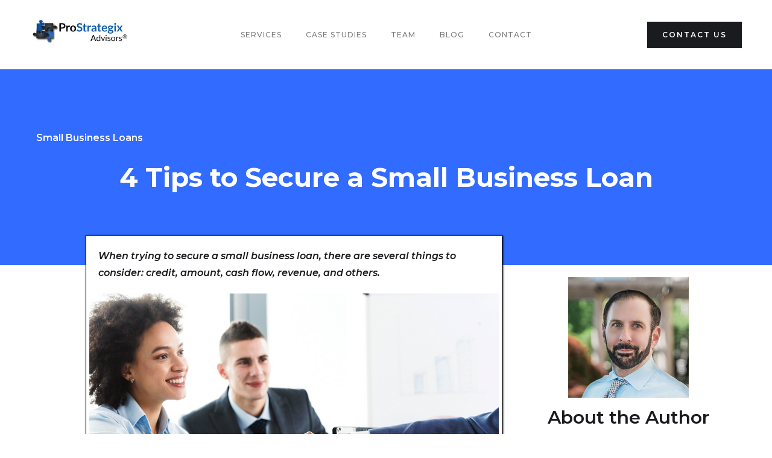

--- FILE ---
content_type: text/html
request_url: https://www.advisors.prostrategix.com/prostrategix-blog/4-tips-to-secure-a-small-business-loan
body_size: 6429
content:
<!DOCTYPE html><!-- Last Published: Tue Nov 24 2020 01:10:22 GMT+0000 (Coordinated Universal Time) --><html data-wf-domain="www.advisors.prostrategix.com" data-wf-page="5f7797ce575e6500292aef67" data-wf-site="5f7797ce30524a36678957cb" lang="en" data-wf-collection="5f7797ce575e6569622aef74" data-wf-item-slug="4-tips-to-secure-a-small-business-loan"><head><meta charset="utf-8"/><title>4 Tips to Secure a Small Business Loan | Advisors</title><meta content="When trying to secure a small business loan, there are several things to consider: credit, amount, cash flow, revenue, and others." name="description"/><meta content="width=device-width, initial-scale=1" name="viewport"/><meta content="nUho6Bk0Cz8y6Qfv5lA6TgAStixSTnne8s01EcPiy-E" name="google-site-verification"/><link href="https://cdn.prod.website-files.com/5f7797ce30524a36678957cb/css/advisors-prostrategix-com.webflow.3b7cfd8f6.min.css" rel="stylesheet" type="text/css"/><link href="https://fonts.googleapis.com" rel="preconnect"/><link href="https://fonts.gstatic.com" rel="preconnect" crossorigin="anonymous"/><script src="https://ajax.googleapis.com/ajax/libs/webfont/1.6.26/webfont.js" type="text/javascript"></script><script type="text/javascript">WebFont.load({  google: {    families: ["Montserrat:100,100italic,200,200italic,300,300italic,400,400italic,500,500italic,600,600italic,700,700italic,800,800italic,900,900italic"]  }});</script><script type="text/javascript">!function(o,c){var n=c.documentElement,t=" w-mod-";n.className+=t+"js",("ontouchstart"in o||o.DocumentTouch&&c instanceof DocumentTouch)&&(n.className+=t+"touch")}(window,document);</script><link href="https://cdn.prod.website-files.com/5f7797ce30524a36678957cb/5fb4281394125e98070b762b_LogoMini.jpg" rel="shortcut icon" type="image/x-icon"/><link href="https://cdn.prod.website-files.com/5f7797ce30524a36678957cb/5fb4281c1d65294a47ccc8bd_LogoNormal.jpg" rel="apple-touch-icon"/><link href="rss.xml" rel="alternate" title="RSS Feed" type="application/rss+xml"/><!-- Global site tag (gtag.js) - Google Analytics -->
<script async src="https://www.googletagmanager.com/gtag/js?id=G-BM88RLSGXM"></script>
<script>
  window.dataLayer = window.dataLayer || [];
  function gtag(){dataLayer.push(arguments);}
  gtag('js', new Date());

  gtag('config', 'G-BM88RLSGXM');
</script></head><body><div data-collapse="medium" data-animation="default" data-duration="400" data-easing="ease" data-easing2="ease" role="banner" class="navigation w-nav"><div class="navigation-wrap"><a href="/" class="logo-link w-nav-brand"><img src="https://cdn.prod.website-files.com/5f7797ce30524a36678957cb/5f77ae397ea18ffed9967c4a_ProStrategix-Advisors-Logo-Horizontal_with-TM.jpg" width="164" alt="" class="logo-image"/></a><div class="menu"><nav role="navigation" class="navigation-items w-nav-menu"><a href="/services" class="navigation-item w-nav-link">Services</a><a href="/case-studies" class="navigation-item w-nav-link">Case Studies</a><a href="/team" class="navigation-item w-nav-link">team</a><a href="/prostrategix-blog" class="navigation-item w-nav-link">Blog</a><a href="/contact" class="navigation-item w-nav-link">Contact</a></nav><div class="menu-button w-nav-button"><img src="https://cdn.prod.website-files.com/5f7797ce30524a36678957cb/5f7797ce575e65a55e2aef78_menu-icon.png" width="22" alt="" class="menu-icon"/></div></div><a href="/contact" class="button cc-contact-us w-inline-block"><div>Contact US</div></a></div></div><div><div class="div-block-132"><div class="text-block-5">Small Business Loans</div><h1 class="heading-18">4 Tips to Secure a Small Business Loan</h1></div></div><div class="section"><div class="columns-5 w-row"><div class="w-col w-col-1"></div><div class="w-col w-col-7"><div class="container-8 w-container"><div class="text-block-6">When trying to secure a small business loan, there are several things to consider: credit, amount, cash flow, revenue, and others. </div><div class="div-block-133"><img loading="lazy" src="https://cdn.prod.website-files.com/5f7797ce575e6557962aef73/5fa9c83ffafd25bf312f47b6_Bank%20Approvals.png" alt="" sizes="(max-width: 479px) 100vw, (max-width: 767px) 93vw, 53vw" srcset="https://cdn.prod.website-files.com/5f7797ce575e6557962aef73/5fa9c83ffafd25bf312f47b6_Bank%20Approvals-p-500.png 500w, https://cdn.prod.website-files.com/5f7797ce575e6557962aef73/5fa9c83ffafd25bf312f47b6_Bank%20Approvals-p-800.png 800w, https://cdn.prod.website-files.com/5f7797ce575e6557962aef73/5fa9c83ffafd25bf312f47b6_Bank%20Approvals-p-1080.png 1080w, https://cdn.prod.website-files.com/5f7797ce575e6557962aef73/5fa9c83ffafd25bf312f47b6_Bank%20Approvals.png 1366w" class="image-6"/></div><div class="rich-text w-richtext"><p> When trying to secure a small business loan, there are several things to consider. </p><p> A Hawaii Business Journal talks about some of these points, saying: </p><blockquote>Know your credit score: - Your credit score is a crucial part of how a lender will assess your risk as a borrower.  Having the best credit possible is important because it provides insight into your character, and propensity to repay financial obligations.  </blockquote><blockquote>Ms. Lee - Hawaii Business Journal</blockquote><p>Amen! Between our article and Ms. Lee&#x27;s, we would like to go over our tips and give you some additional thoughts.  </p><h2>Seek advice from a mentor</h2><p>If this is your first time trying to secure a loan, you probably aren&#x27;t aware of the most common pitfall you face.  As a result, It&#x27;s easy to make some rookie mistakes.  It can be difficult to find a trusted mentor.  However, there are a few tips you can use to help in selecting the right one</p><h4>Search your network: </h4><p>Small business owners tend to be willing to help each other. As a result, you probably already know someone who has done this before and would be willing to help</p><h4>Check their credentials:  </h4><p>Unfortunately, there are unscrupulous businesses and people who look to prey on small businesses, especially as the market for small business lending grows.  It pays to make sure your mentor has done this before and is knowledgeable.  Ask for examples </p><h4>Explore free services: </h4><p>SCORE is an excellent resource for free advice and mentorship.  SCORE is funded by the Small Business Administration (SBA).  There is usually at least one office in every major city.  While SCORE provides a great service, it is definitely a do-it-yourself shop.  If you need more hand-holding, there are reputable consultants, who would be more than willing to help. </p><h2>Be realistic and honest</h2><p> It is very important to build credibility when trying to secure a small business loan. Your potential lender will want to be certain that the data you are providing is accurate and reasonable. </p><h4>There are inherent biases in securing a loan</h4><p>The one point that Ms. Lee doesn&#x27;t raise is the bias in lending practices. <strong>There are a racial and gender biases in lending.</strong>  We&#x27;ve seen it.  It&#x27;s well documented. Our clients have experienced it. </p><p>While it&#x27;s a fact, it can be managed.  The SBA has programs in place to help address these biases when securing a loan.  While helpful, they don&#x27;t eliminate entirely.  It is important to go in with your eyes open. It also helps to have some guidance.  Thus, it is a good idea to have a mentor if you are concerned this issue might apply to your business. </p><h2>Build a cash reserve &amp; Cash flow empowers</h2><p>The first point deals with liquidity.  Liquidity is a term, which means how much cash, or assets you can quickly convert in cash, do you have.  A business with more liquidity is less risky than one that does not.   Not every business has the luxury of high liquidity. Thus, it is important not to wait until you are in a liquidity crunch to secure a small business loan.</p><p>She makes a similar point on cash flow.  You need to make a profit to pay off the loan. Lenders will look for evidence that you will have enough cash to pay off your debt.  A business with stronger cash flow is less risky.   Therefore, you are likely to get better rates.  Again, timing is everything.   Don&#x27;t wait until you are at risk of losses to try to secure a small business loan.  If you do, it may be too late. </p><p>Securing a small business loan can be very challenging.  However, it is possible if you are prepared.</p></div></div></div><div class="column-6 w-col w-col-4"><div class="container-9 w-container"><div class="div-block-139"><img src="https://cdn.prod.website-files.com/5f7797ce30524a36678957cb/5f779bae17f0f93cb8d7a90c_brian-head-shot-6-3.jpg" loading="lazy" alt="Founder Headshot
" class="image-9"/><h3 class="heading-19">About the Author</h3><p class="paragraph-12">Brian Cairns, CEO of Prostrategix Consulting. Over 25 years of business experience as a corporate executive, entrepreneur, and small business owner. For more information, please visit my LinkedIn <a href="http://www.linkedin.com/in/bacairns" class="link-61">profile</a></p></div><div class="div-block-135"><div class="div-block-137"><h5 class="heading-20"><strong class="bold-text-2 white">Join the 1000&#x27;s who receive our weekly Small Business Tips</strong> </h5></div><div class="form-block w-form"><form id="email-form" name="email-form" data-name="Email Form" method="get" data-wf-page-id="5f7797ce575e6500292aef67" data-wf-element-id="935a0d45-7ef4-ab3c-8248-46224dd16d19"><label for="name" class="field-label-2">Name</label><input class="w-input" maxlength="256" name="name" data-name="Name" placeholder="" type="text" id="name"/><label for="email" class="field-label">Email Address</label><input class="w-input" maxlength="256" name="email" data-name="Email" placeholder="" type="email" id="email" required=""/><input type="submit" data-wait="Please wait..." class="submit-button w-button" value="Sign Up Today"/></form><div class="w-form-done"><div>Thank you! Your submission has been received!</div></div><div class="w-form-fail"><div>Oops! Something went wrong while submitting the form.</div></div></div></div><div class="div-block-136"><h5 class="heading-20"><strong class="bold-text-2">Recent Blog Posts</strong></h5><div class="w-dyn-list"><div role="list" class="w-dyn-items"><div role="listitem" class="w-dyn-item"><div class="w-row"><div class="w-col w-col-3"><img loading="lazy" src="https://cdn.prod.website-files.com/5f7797ce575e6557962aef73/5faaaf82c97679346591c98f_Overdue%20Accounts%20Receivable.jpg" alt="" sizes="(max-width: 479px) 100vw, (max-width: 767px) 87vw, 6vw" srcset="https://cdn.prod.website-files.com/5f7797ce575e6557962aef73/5faaaf82c97679346591c98f_Overdue%20Accounts%20Receivable-p-500.jpeg 500w, https://cdn.prod.website-files.com/5f7797ce575e6557962aef73/5faaaf82c97679346591c98f_Overdue%20Accounts%20Receivable.jpg 600w"/><a href="#" class="w-inline-block"><div>Read More</div></a></div><div class="w-col w-col-9"><h6 class="heading-21">Small Business Ratios: The Terms to Know</h6><div class="text-block-10">A sample of three of the major Small Business financial terms to know: cash flow, liquidity, and &quot;quick or current ratios&quot; that help in the short-term.</div></div></div></div><div role="listitem" class="w-dyn-item"><div class="w-row"><div class="w-col w-col-3"><img loading="lazy" src="https://cdn.prod.website-files.com/5f7797ce575e6557962aef73/5faaadaddd354ab875b6a645_2020%20business%20changes.jpg" alt=""/><a href="#" class="w-inline-block"><div>Read More</div></a></div><div class="w-col w-col-9"><h6 class="heading-21">Small Business Banking in 2020: The 3 Things to Know</h6><div class="text-block-10">The look of banking in 2020 has changed. See how building a relationship with a banker or banking expert is even more important than ever considering a new normal.</div></div></div></div><div role="listitem" class="w-dyn-item"><div class="w-row"><div class="w-col w-col-3"><img loading="lazy" src="https://cdn.prod.website-files.com/5f7797ce575e6557962aef73/5faaa17830cdb26c6cec5795_Top%203%20Financial%20Ratios%20COVID%20Make%20Critical.jpg" alt="" sizes="(max-width: 479px) 100vw, (max-width: 767px) 87vw, 6vw" srcset="https://cdn.prod.website-files.com/5f7797ce575e6557962aef73/5faaa17830cdb26c6cec5795_Top%203%20Financial%20Ratios%20COVID%20Make%20Critical-p-500.jpeg 500w, https://cdn.prod.website-files.com/5f7797ce575e6557962aef73/5faaa17830cdb26c6cec5795_Top%203%20Financial%20Ratios%20COVID%20Make%20Critical.jpg 800w"/><a href="#" class="w-inline-block"><div>Read More</div></a></div><div class="w-col w-col-9"><h6 class="heading-21">Top 3 Small Business Financial Ratios COVID Made Critical</h6><div class="text-block-10">Financial ratios for small business is not a sexy topic. But, if there was a way to know if your business was on fire, would you want to know? </div></div></div></div></div></div></div></div></div></div></div><div class="section cc-cta"><div class="container"><div class="cta-wrap"><div><div class="cta-text"><div class="heading-jumbo-small">Get Where You Want to Be.<br/></div><div class="paragraph-bigger dark">Today is the day to build the business of your dreams. Share your challenges with us — and we&#x27;ll help you make them go away.<br/></div></div><a href="/contact" class="button cc-jumbo-button w-inline-block"><div>Start Now</div></a></div></div></div></div><div class="section"><div class="w-container"><div class="columns-2 w-row"><div class="w-col w-col-2"><div><img src="https://cdn.prod.website-files.com/5f7797ce30524a36678957cb/5f8060cefc800545438852ab_Logo%20250%20x%20250.jpg" loading="lazy" width="100" alt=""/></div></div><div class="w-col w-col-2"><div><strong class="bold-text">Company</strong></div><ul role="list" class="list w-list-unstyled"><li class="list-item"><a href="/terms-of-use" class="link-18">Terms of Use</a></li><li class="list-item"><a href="/privacy-policy-advisors" class="link-19">Privacy Policy</a></li></ul></div><div class="column-4 w-col w-col-2"><div><strong class="bold-text">Case Studies</strong></div><ul role="list" class="list w-list-unstyled"><li class="list-item-2"><a href="/work/debt-1" class="link-18">Debt Financing</a></li><li class="list-item-2"><a href="/work/equity" class="link-19">Equity Financing</a></li><li class="list-item-2"><a href="/work/project-coaching-startup" class="link-20">Startup Coaching</a></li><li class="list-item-2"><a href="/work/coaching-growth" class="link-20">Growth Coaching</a></li><li class="list-item-2"><a href="/work/coaching-turnaround" class="link-20">Turnaround Coaching</a></li><li class="list-item-2"><a href="/work/coaching-expansion" class="link-20">Expansion Coaching</a></li></ul></div><div class="w-col w-col-2"><div><strong class="bold-text">About</strong></div><ul role="list" class="list w-list-unstyled"><li class="list-item"><a href="/team" class="link-18">Team</a></li><li class="list-item"><a href="/services" class="link-19">Services</a></li></ul></div><div class="w-col w-col-2"><div><strong class="bold-text">Resources</strong></div><ul role="list" class="list w-list-unstyled"><li class="list-item"><a href="/prostrategix-blog" class="link-18">Blog</a></li><li class="list-item"><a href="/additional-tools" class="link-19">Additional Tools</a></li></ul></div><div class="w-col w-col-2"><div><strong class="bold-text">Follow Us</strong></div><ul role="list" class="list w-list-unstyled"><li class="list-item"><div class="w-widget w-widget-facebook"><iframe title="Facebook Like Button" src="//www.facebook.com/plugins/like.php?href=https%3A%2F%2Fwww.facebook.com%2Fprostrategix%2F&amp;layout=standard&amp;locale=en_US&amp;action=like&amp;show_faces=false&amp;share=false" scrolling="no" frameBorder="0" allowTransparency="true" style="border:none;overflow:hidden;width:225px;height:35px"></iframe></div><div class="w-widget w-widget-twitter"><iframe title="Twitter Follow Button" src="//platform.twitter.com/widgets/follow_button.html#screen_name=ProStrategix&amp;show_count=true&amp;dnt=true&amp;size=m&amp;width=100%25&amp;height=20" frameBorder="0" scrolling="no" allowTransparency="true" style="border:none;width:100%;height:20px;overflow:hidden"></iframe></div></li></ul></div></div></div><div class="container"><div class="footer-wrap"><div class="w-layout-grid grid"><img src="https://cdn.prod.website-files.com/5f7797ce30524a36678957cb/5f80670605b7ac5a0feca9ee_ABA20_Bronze_Winner%20Footer%20Size.jpg" loading="lazy" width="83" id="w-node-_0ea2776a-4079-70e7-97d6-c68f9fcd792f-51e627e8" alt=""/><div id="w-node-_948e58d3-a977-ca03-dfc3-c06a3a8090c4-51e627e8" class="w-embed"><a href="https://www.bbb.org/us/ny/new-york/profile/digital-marketing/prostrategix-consulting-inc-0121-87144687/#sealclick" target="_blank" rel="nofollow"><img src="https://seal-newyork.bbb.org/seals/blue-seal-293-61-bbb-87144687.png" style="border: 0;" alt="Prostrategix Consulting, Inc. BBB Business Review" /></a></div><img src="https://cdn.prod.website-files.com/5f7797ce30524a36678957cb/5f80694d67fd53088dc2c7c6_NGLCC_certified_LGBTBE_grey.jpg" loading="lazy" id="w-node-_62f570ba-b664-89d1-909f-18a294fe9226-51e627e8" alt=""/><div id="w-node-edd6487f-7596-7991-5853-68736a9798c7-51e627e8" class="w-embed"><a href="#" onclick="window.open('https://www.sitelock.com/verify.php?site=prostrategix.com','SiteLock','width=600,height=600,left=160,top=170');" ><img class="img-responsive" alt="SiteLock" title="SiteLock" src="//shield.sitelock.com/shield/prostrategix.com" /></a></div></div></div><div class="w-container"><p>ProStrategix Advisors Copyright 2020 © All rights Reserved.</p></div></div></div><script src="https://d3e54v103j8qbb.cloudfront.net/js/jquery-3.5.1.min.dc5e7f18c8.js?site=5f7797ce30524a36678957cb" type="text/javascript" integrity="sha256-9/aliU8dGd2tb6OSsuzixeV4y/faTqgFtohetphbbj0=" crossorigin="anonymous"></script><script src="https://cdn.prod.website-files.com/5f7797ce30524a36678957cb/js/webflow.414dbb63e.js" type="text/javascript"></script></body></html>

--- FILE ---
content_type: text/css
request_url: https://cdn.prod.website-files.com/5f7797ce30524a36678957cb/css/advisors-prostrategix-com.webflow.3b7cfd8f6.min.css
body_size: 15783
content:
.zzz,body{min-height:100%}.w-dropdown-link:focus,.w-dropdown-toggle:focus,.w-lightbox-backdrop,.w-slider-arrow-left:focus,.w-slider-arrow-right:focus,.w-slider-dot:focus,a:active,a:hover{outline:0}.text-block-6,dfn{font-style:italic}.w-clearfix:after,.w-container:after,.w-embed:after,.w-radio:after,.w-row:after,.w-slider{clear:both}legend,td,th{padding:0}html{font-family:sans-serif;-ms-text-size-adjust:100%;-webkit-text-size-adjust:100%;height:100%}body{margin:0;background-color:#fff}article,aside,details,figcaption,figure,footer,header,hgroup,main,menu,nav,section,summary{display:block}audio,canvas,progress,video{display:inline-block;vertical-align:baseline}audio:not([controls]){display:none;height:0}[hidden],template{display:none}a{background-color:transparent}abbr[title]{border-bottom:1px dotted}b,optgroup,strong{font-weight:700}h1{margin:.67em 0}mark{background:#ff0;color:#000}small{font-size:80%}sub,sup{font-size:75%;line-height:0;position:relative;vertical-align:baseline}sup{top:-.5em}sub{bottom:-.25em}img{border:0;max-width:100%;vertical-align:middle}svg:not(:root){overflow:hidden}hr{box-sizing:content-box;height:0}pre,textarea{overflow:auto}code,kbd,pre,samp{font-family:monospace,monospace;font-size:1em}button,input,optgroup,select,textarea{color:inherit;font:inherit;margin:0}button{overflow:visible}button,select{text-transform:none}button[disabled],html input[disabled]{cursor:default}button::-moz-focus-inner,input::-moz-focus-inner{border:0;padding:0}input{line-height:normal}input[type=checkbox],input[type=radio]{box-sizing:border-box;padding:0}input[type=number]::-webkit-inner-spin-button,input[type=number]::-webkit-outer-spin-button{height:auto}input[type=search]{-webkit-appearance:none}input[type=search]::-webkit-search-cancel-button,input[type=search]::-webkit-search-decoration{-webkit-appearance:none}legend{border:0}table{border-collapse:collapse;border-spacing:0}@font-face{font-family:webflow-icons;src:url("[data-uri]") format('truetype');font-weight:400;font-style:normal}[class*=" w-icon-"],[class^=w-icon-]{font-family:webflow-icons!important;speak:none;font-style:normal;font-weight:400;font-variant:normal;text-transform:none;line-height:1;-webkit-font-smoothing:antialiased;-moz-osx-font-smoothing:grayscale}.w-icon-slider-right:before{content:"\e600"}.w-icon-slider-left:before{content:"\e601"}.w-icon-nav-menu:before{content:"\e602"}.w-icon-arrow-down:before,.w-icon-dropdown-toggle:before{content:"\e603"}.w-icon-file-upload-remove:before{content:"\e900"}.w-icon-file-upload-icon:before{content:"\e903"}.w-clearfix:after,.w-clearfix:before,.w-embed:after,.w-embed:before,.w-radio:after,.w-radio:before{content:" ";grid-column-start:1;grid-row-start:1;grid-column-end:2;grid-row-end:2}*{-webkit-box-sizing:border-box;-moz-box-sizing:border-box;box-sizing:border-box}html.w-mod-touch *{background-attachment:scroll!important}.w-block{display:block}.w-inline-block{max-width:100%;display:inline-block}.w-clearfix:after,.w-clearfix:before{display:table}.w-hidden{display:none}.w-button{display:inline-block;padding:9px 15px;background-color:#3898EC;color:#fff;border:0;line-height:inherit;text-decoration:none;cursor:pointer;border-radius:0}input.w-button{-webkit-appearance:button}html[data-w-dynpage] [data-w-cloak]{color:transparent!important}.w-webflow-badge,.w-webflow-badge *{position:static;left:auto;top:auto;right:auto;bottom:auto;z-index:auto;display:block;visibility:visible;overflow:visible;overflow-x:visible;overflow-y:visible;box-sizing:border-box;width:auto;height:auto;max-height:none;max-width:none;min-height:0;min-width:0;margin:0;padding:0;float:none;clear:none;border:0 transparent;border-radius:0;background:0 0;background-size:auto auto;background-origin:padding-box;background-clip:border-box;box-shadow:none;opacity:1;transform:none;transition:none;direction:ltr;font-family:inherit;font-weight:inherit;color:inherit;font-size:inherit;line-height:inherit;font-style:inherit;font-variant:inherit;text-align:inherit;letter-spacing:inherit;text-decoration:inherit;text-indent:0;text-transform:inherit;list-style-type:disc;text-shadow:none;font-smoothing:auto;vertical-align:baseline;cursor:inherit;white-space:inherit;word-break:normal;word-spacing:normal;word-wrap:normal}.w-webflow-badge,.w-webflow-badge>img{display:inline-block!important;visibility:visible!important;opacity:1!important}.w-form-done,.w-slider,.w-widget-map .gm-style-iw,.w-widget-twitter-count-shim{text-align:center}.w-webflow-badge{position:fixed!important;z-index:2147483647!important;top:auto!important;right:12px!important;bottom:12px!important;left:auto!important;color:#AAADB0!important;background-color:#fff!important;border-radius:3px!important;padding:6px 8px 6px 6px!important;font-size:12px!important;line-height:14px!important;text-decoration:none!important;transform:none!important;margin:0!important;width:auto!important;height:auto!important;overflow:visible!important;white-space:nowrap;box-shadow:0 0 0 1px rgba(0,0,0,.1),0 1px 3px rgba(0,0,0,.1);cursor:pointer}ol,p,ul{margin-top:0;margin-bottom:10px}.w-background-video,.w-file-upload-input,.w-slider-aria-label,.w-slider-mask,.w-widget-gplus,.w-widget-twitter{overflow:hidden}.w-webflow-badge>img{vertical-align:middle!important}h1{margin-top:20px}h4,h5,h6{margin-top:10px}blockquote,figure{margin:0 0 10px}ol,ul{padding-left:40px}.w-list-unstyled{padding-left:0;list-style:none}.w-embed:after,.w-embed:before{display:table}.w-video{width:100%;position:relative;padding:0}.w-video embed,.w-video iframe,.w-video object{position:absolute;top:0;left:0;width:100%;height:100%}fieldset{padding:0;margin:0;border:0}button,html input[type=button],input[type=reset]{border:0;cursor:pointer;-webkit-appearance:button}.w-form{margin:0 0 15px}.w-form-done{display:none;padding:20px;background-color:#ddd}.w-form-fail{display:none;margin-top:10px;padding:10px;background-color:#ffdede}label{display:block}.w-input,.w-select{display:block;width:100%;height:38px;padding:8px 12px;margin-bottom:10px;font-size:14px;line-height:1.42857143;color:#333;vertical-align:middle;background-color:#fff;border:1px solid #ccc}.w-select[multiple],textarea.w-input,textarea.w-select{height:auto}.w-input:-moz-placeholder,.w-select:-moz-placeholder{color:#999}.w-input::-moz-placeholder,.w-select::-moz-placeholder{color:#999;opacity:1}.w-input:-ms-input-placeholder,.w-select:-ms-input-placeholder{color:#999}.w-input::-webkit-input-placeholder,.w-select::-webkit-input-placeholder{color:#999}.w-input:focus,.w-select:focus{border-color:#3898EC;outline:0}.w-input[disabled],.w-input[readonly],.w-select[disabled],.w-select[readonly],fieldset[disabled] .w-input,fieldset[disabled] .w-select{cursor:not-allowed;background-color:#eee}.w-select{background-color:#f3f3f3}.w-form-label{display:inline-block;cursor:pointer;font-weight:400;margin-bottom:0}.w-radio{display:block;margin-bottom:5px;padding-left:20px}.w-radio:after,.w-radio:before{display:table}.w-radio-input{margin:3px 0 0 -20px;margin-top:1px\9;line-height:normal;float:left}.w-file-upload{display:block;margin-bottom:10px}.w-file-upload-input{width:.1px;height:.1px;opacity:0;position:absolute;z-index:-100}.w-file-upload-default,.w-file-upload-success,.w-file-upload-uploading{display:inline-block;color:#333}.w-file-upload-error{display:block;margin-top:10px}.w-file-upload-default.w-hidden,.w-file-upload-error.w-hidden,.w-file-upload-success.w-hidden,.w-file-upload-uploading.w-hidden{display:none}.w-file-upload-file,.w-file-upload-uploading-btn{display:flex;margin:0;border:1px solid #ccc;background-color:#fafafa}.w-file-upload-uploading-btn{font-size:14px;font-weight:400;cursor:pointer;padding:8px 12px}.w-file-upload-file{flex-grow:1;justify-content:space-between;padding:8px 9px 8px 11px}.w-file-upload-file-name{font-size:14px;font-weight:400;display:block}.w-file-remove-link{margin-top:3px;margin-left:10px;width:auto;height:auto;padding:3px;display:block;cursor:pointer}.w-icon-file-upload-remove{margin:auto;font-size:10px}.w-file-upload-error-msg{display:inline-block;color:#ea384c;padding:2px 0}.w-file-upload-info{display:inline-block;line-height:38px;padding:0 12px}.w-file-upload-label{display:inline-block;font-size:14px;font-weight:400;cursor:pointer;margin:0;padding:8px 12px;border:1px solid #ccc;background-color:#fafafa}.w-icon-file-upload-icon,.w-icon-file-upload-uploading{display:inline-block;margin-right:8px;width:20px}.w-container:after,.w-container:before,.w-row:after,.w-row:before{display:table;content:" ";grid-column-start:1;grid-row-start:1;grid-column-end:2;grid-row-end:2}.w-icon-file-upload-uploading{height:20px}.w-container{margin-left:auto;margin-right:auto;max-width:940px}.w-container .w-row{margin-left:-10px;margin-right:-10px}.w-row .w-row{margin-left:0;margin-right:0}.w-col{position:relative;float:left;width:100%;min-height:1px;padding-left:10px;padding-right:10px}.w-col .w-col{padding-left:0;padding-right:0}.w-col-1{width:8.33333333%}.w-col-2{width:16.66666667%}.w-col-3{width:25%}.w-col-4{width:33.33333333%}.w-col-5{width:41.66666667%}.w-col-6{width:50%}.w-col-7{width:58.33333333%}.w-col-8{width:66.66666667%}.w-col-9{width:75%}.w-col-10{width:83.33333333%}.w-col-11{width:91.66666667%}.w-col-12{width:100%}.w-hidden-main{display:none!important}@media screen and (max-width:991px){.w-container{max-width:728px}.w-hidden-main{display:inherit!important}.w-hidden-medium{display:none!important}.w-col-medium-1{width:8.33333333%}.w-col-medium-2{width:16.66666667%}.w-col-medium-3{width:25%}.w-col-medium-4{width:33.33333333%}.w-col-medium-5{width:41.66666667%}.w-col-medium-6{width:50%}.w-col-medium-7{width:58.33333333%}.w-col-medium-8{width:66.66666667%}.w-col-medium-9{width:75%}.w-col-medium-10{width:83.33333333%}.w-col-medium-11{width:91.66666667%}.w-col-medium-12{width:100%}.w-col-stack{width:100%;left:auto;right:auto}}@media screen and (max-width:767px){.w-hidden-main,.w-hidden-medium{display:inherit!important}.w-hidden-small{display:none!important}.w-container .w-row,.w-row{margin-left:0;margin-right:0}.w-col{width:100%;left:auto;right:auto}.w-col-small-1{width:8.33333333%}.w-col-small-2{width:16.66666667%}.w-col-small-3{width:25%}.w-col-small-4{width:33.33333333%}.w-col-small-5{width:41.66666667%}.w-col-small-6{width:50%}.w-col-small-7{width:58.33333333%}.w-col-small-8{width:66.66666667%}.w-col-small-9{width:75%}.w-col-small-10{width:83.33333333%}.w-col-small-11{width:91.66666667%}.w-col-small-12{width:100%}}@media screen and (max-width:479px){.w-container{max-width:none}.w-hidden-main,.w-hidden-medium,.w-hidden-small{display:inherit!important}.w-hidden-tiny{display:none!important}.w-col{width:100%}.w-col-tiny-1{width:8.33333333%}.w-col-tiny-2{width:16.66666667%}.w-col-tiny-3{width:25%}.w-col-tiny-4{width:33.33333333%}.w-col-tiny-5{width:41.66666667%}.w-col-tiny-6{width:50%}.w-col-tiny-7{width:58.33333333%}.w-col-tiny-8{width:66.66666667%}.w-col-tiny-9{width:75%}.w-col-tiny-10{width:83.33333333%}.w-col-tiny-11{width:91.66666667%}.w-col-tiny-12{width:100%}}.w-widget{position:relative}.w-widget-map{width:100%;height:400px}.w-widget-map label{width:auto;display:inline}.w-widget-map img{max-width:inherit}.w-widget-map .gm-style-iw>button{display:none!important}.w-widget-twitter-count-shim{display:inline-block;vertical-align:top;position:relative;width:28px;height:20px;background:#fff;border:1px solid #758696;border-radius:3px}.w-widget-twitter-count-shim *{pointer-events:none;-webkit-user-select:none;-moz-user-select:none;-ms-user-select:none;user-select:none}.w-dropdown-toggle,.w-slider-arrow-left,.w-slider-arrow-right{-webkit-user-select:none;-moz-user-select:none;-ms-user-select:none;cursor:pointer}.w-widget-twitter-count-shim .w-widget-twitter-count-inner{position:relative;font-size:15px;line-height:12px;text-align:center;color:#999;font-family:serif}.w-widget-twitter-count-shim .w-widget-twitter-count-clear{position:relative;display:block}.w-widget-twitter-count-shim.w--large{width:36px;height:28px}.w-widget-twitter-count-shim.w--large .w-widget-twitter-count-inner{font-size:18px;line-height:18px}.w-widget-twitter-count-shim:not(.w--vertical){margin-left:5px;margin-right:8px}.w-widget-twitter-count-shim:not(.w--vertical).w--large{margin-left:6px}.w-widget-twitter-count-shim:not(.w--vertical):after,.w-widget-twitter-count-shim:not(.w--vertical):before{top:50%;left:0;border:solid transparent;content:" ";height:0;width:0;position:absolute;pointer-events:none}.w-widget-twitter-count-shim:not(.w--vertical):before{border-color:rgba(117,134,150,0);border-right-color:#5d6c7b;border-width:4px;margin-left:-9px;margin-top:-4px}.w-widget-twitter-count-shim:not(.w--vertical).w--large:before{border-width:5px;margin-left:-10px;margin-top:-5px}.w-widget-twitter-count-shim:not(.w--vertical):after{border-color:rgba(255,255,255,0);border-right-color:#fff;border-width:4px;margin-left:-8px;margin-top:-4px}.w-widget-twitter-count-shim:not(.w--vertical).w--large:after{border-width:5px;margin-left:-9px;margin-top:-5px}.w-widget-twitter-count-shim.w--vertical{width:61px;height:33px;margin-bottom:8px}.w-widget-twitter-count-shim.w--vertical:after,.w-widget-twitter-count-shim.w--vertical:before{top:100%;left:50%;border:solid transparent;content:" ";height:0;width:0;position:absolute;pointer-events:none}.w-widget-twitter-count-shim.w--vertical:before{border-color:rgba(117,134,150,0);border-top-color:#5d6c7b;border-width:5px;margin-left:-5px}.w-widget-twitter-count-shim.w--vertical:after{border-color:rgba(255,255,255,0);border-top-color:#fff;border-width:4px;margin-left:-4px}.w-widget-twitter-count-shim.w--vertical .w-widget-twitter-count-inner{font-size:18px;line-height:22px}.w-widget-twitter-count-shim.w--vertical.w--large{width:76px}.w-background-video{position:relative;height:500px;color:#fff}.w-background-video>video{background-size:cover;background-position:50% 50%;position:absolute;margin:auto;width:100%;height:100%;right:-100%;bottom:-100%;top:-100%;left:-100%;object-fit:cover;z-index:-100}.w-background-video>video::-webkit-media-controls-start-playback-button{display:none!important;-webkit-appearance:none}.w-slider{position:relative;height:300px;background:#ddd;-webkit-tap-highlight-color:transparent;tap-highlight-color:transparent}.w-slide,.w-slider-mask{position:relative;height:100%}.w-slider-mask{display:block;z-index:1;left:0;right:0;white-space:nowrap}.w-dropdown,.w-dropdown-toggle,.w-slide,.w-slider-dot{display:inline-block}.w-slide{vertical-align:top;width:100%;white-space:normal;text-align:left}.w-slider-nav{position:absolute;z-index:2;top:auto;right:0;bottom:0;left:0;margin:auto;padding-top:10px;height:40px;text-align:center;-webkit-tap-highlight-color:transparent;tap-highlight-color:transparent}.w-lightbox-backdrop,.w-nav-button{-webkit-tap-highlight-color:transparent}.w-slider-nav.w-round>div{border-radius:100%}.w-slider-nav.w-num>div{width:auto;height:auto;padding:.2em .5em;font-size:inherit;line-height:inherit}.w-slider-nav.w-shadow>div{box-shadow:0 0 3px rgba(51,51,51,.4)}.w-slider-nav-invert{color:#fff}.w-slider-nav-invert>div{background-color:rgba(34,34,34,.4)}.w-slider-nav-invert>div.w-active{background-color:#222}.w-slider-dot{position:relative;width:1em;height:1em;background-color:rgba(255,255,255,.4);cursor:pointer;margin:0 3px .5em;transition:background-color .1s,color .1s}.w-slider-dot.w-active{background-color:#fff}.w-slider-dot:focus{box-shadow:0 0 0 2px #fff}.w-slider-dot:focus.w-active{box-shadow:none}.w-checkbox-input--inputType-custom.w--redirected-focus,.w-form-formradioinput--inputType-custom.w--redirected-focus{box-shadow:0 0 3px 1px #3898ec}.w-slider-arrow-left,.w-slider-arrow-right{position:absolute;width:80px;top:0;right:0;bottom:0;left:0;margin:auto;overflow:hidden;color:#fff;font-size:40px;-webkit-tap-highlight-color:transparent;tap-highlight-color:transparent;user-select:none}.w-slider-arrow-left [class*=" w-icon-"],.w-slider-arrow-left [class^=w-icon-],.w-slider-arrow-right [class*=" w-icon-"],.w-slider-arrow-right [class^=w-icon-]{position:absolute}.w-slider-arrow-left{z-index:3;right:auto}.w-slider-arrow-right{z-index:4;left:auto}.w-icon-slider-left,.w-icon-slider-right{top:0;right:0;bottom:0;left:0;margin:auto;width:1em;height:1em}.w-slider-aria-label{border:0;clip:rect(0 0 0 0);height:1px;margin:-1px;padding:0;position:absolute;width:1px}.w-dropdown,.w-dropdown-btn,.w-dropdown-link,.w-dropdown-toggle{position:relative;text-align:left;margin-left:auto;margin-right:auto}.w-dropdown{z-index:900}.w-dropdown-btn,.w-dropdown-link,.w-dropdown-toggle{vertical-align:top;text-decoration:none;color:#222;padding:20px;white-space:nowrap}.w-dropdown-toggle{user-select:none;padding-right:40px}.w-lightbox-backdrop,.w-nav-button{-webkit-user-select:none;-moz-user-select:none;-ms-user-select:none}.w-icon-dropdown-toggle{position:absolute;top:0;right:0;bottom:0;margin:auto 20px auto auto;width:1em;height:1em}.w-dropdown-list{position:absolute;background:#ddd;display:none;min-width:100%}.w-dropdown-list.w--open{display:block}.w-dropdown-link{padding:10px 20px;display:block;color:#222}.w-dropdown-link.w--current{color:#0082f3}@media screen and (max-width:767px){.w-nav-brand{padding-left:10px}}.w-lightbox-backdrop{cursor:auto;font-style:normal;font-variant:normal;letter-spacing:normal;list-style:disc;text-indent:0;text-shadow:none;text-transform:none;visibility:visible;white-space:normal;word-break:normal;word-spacing:normal;word-wrap:normal;position:fixed;top:0;right:0;bottom:0;left:0;color:#fff;font-family:"Helvetica Neue",Helvetica,Ubuntu,"Segoe UI",Verdana,sans-serif;font-size:17px;line-height:1.2;font-weight:300;text-align:center;background:rgba(0,0,0,.9);z-index:2000;opacity:0;-webkit-transform:translate(0,0)}.button,.heading-jumbo-tiny,.label,label{text-transform:uppercase}.w-lightbox-caption,.w-lightbox-strip{bottom:0;right:0;white-space:nowrap;left:0}.w-lightbox-backdrop,.w-lightbox-container{height:100%;overflow:auto;-webkit-overflow-scrolling:touch}.w-lightbox-content{position:relative;height:100vh;overflow:hidden}.w-lightbox-view{position:absolute;width:100vw;height:100vh;opacity:0}.w-lightbox-view:before{content:"";height:100vh}.w-lightbox-group,.w-lightbox-group .w-lightbox-view,.w-lightbox-group .w-lightbox-view:before{height:86vh}.w-lightbox-frame,.w-lightbox-view:before{display:inline-block;vertical-align:middle}.w-nav-link,.w-tab-link{vertical-align:top;text-decoration:none}.w-lightbox-figure{position:relative;margin:0}.w-lightbox-group .w-lightbox-figure{cursor:pointer}.w-lightbox-img{width:auto;height:auto;max-width:none}.w-lightbox-image{display:block;float:none;max-width:100vw;max-height:100vh}.w-lightbox-group .w-lightbox-image{max-height:86vh}.w-lightbox-caption{position:absolute;padding:.5em 1em;background:rgba(0,0,0,.4);text-align:left;text-overflow:ellipsis;overflow:hidden}.w-lightbox-embed{position:absolute;top:0;right:0;bottom:0;left:0;width:100%;height:100%}.w-lightbox-control{position:absolute;top:0;width:4em;background-size:24px;background-repeat:no-repeat;background-position:center;cursor:pointer;-webkit-transition:all .3s;transition:all .3s}.w-lightbox-left{display:none;bottom:0;left:0;background-image:url([data-uri])}.w-lightbox-right{display:none;right:0;bottom:0;background-image:url([data-uri])}.w-lightbox-close{right:0;height:2.6em;background-image:url([data-uri]);background-size:18px}.w-lightbox-strip{position:absolute;padding:0 1vh;line-height:0;overflow-x:auto;overflow-y:hidden}.w-lightbox-noscroll,.w-richtext ol,.w-richtext ul{overflow:hidden}.w-lightbox-item{display:inline-block;width:10vh;padding:2vh 1vh;box-sizing:content-box;cursor:pointer;-webkit-transform:translate3d(0,0,0)}.w-lightbox-active{opacity:.3}.w-lightbox-thumbnail{position:relative;height:10vh;background:#222;overflow:hidden}.w-lightbox-thumbnail-image{position:absolute;top:0;left:0}.w-lightbox-thumbnail .w-lightbox-tall{top:50%;width:100%;-webkit-transform:translate(0,-50%);-ms-transform:translate(0,-50%);transform:translate(0,-50%)}.w-lightbox-thumbnail .w-lightbox-wide{left:50%;height:100%;-webkit-transform:translate(-50%,0);-ms-transform:translate(-50%,0);transform:translate(-50%,0)}.w-lightbox-spinner{position:absolute;top:50%;left:50%;box-sizing:border-box;width:40px;height:40px;margin-top:-20px;margin-left:-20px;border:5px solid rgba(0,0,0,.4);border-radius:50%;-webkit-animation:spin .8s infinite linear;animation:spin .8s infinite linear}.w-richtext figure.w-richtext-align-center,.w-richtext figure.w-richtext-align-fullwidth{clear:both;margin-right:auto;margin-left:auto}.w-lightbox-spinner:after{content:"";position:absolute;top:-4px;right:-4px;bottom:-4px;left:-4px;border:3px solid transparent;border-bottom-color:#fff;border-radius:50%}.w-lightbox-hide{display:none}@media (min-width:768px){.w-lightbox-content{height:96vh;margin-top:2vh}.w-lightbox-view,.w-lightbox-view:before{height:96vh}.w-lightbox-group,.w-lightbox-group .w-lightbox-view,.w-lightbox-group .w-lightbox-view:before{height:84vh}.w-lightbox-image{max-width:96vw;max-height:96vh}.w-lightbox-group .w-lightbox-image{max-width:82.3vw;max-height:84vh}.w-lightbox-left,.w-lightbox-right{display:block;opacity:.5}.w-lightbox-close{opacity:.8}.w-lightbox-control:hover{opacity:1}}.w-lightbox-inactive,.w-lightbox-inactive:hover{opacity:0}.w-richtext figure figcaption.w-richtext-figcaption-placeholder,figcaption{opacity:.6}.w-richtext:after,.w-richtext:before{content:" ";display:table;grid-column-start:1;grid-row-start:1;grid-column-end:2;grid-row-end:2}.w-richtext:after{clear:both}.w-richtext[contenteditable=true]:after,.w-richtext[contenteditable=true]:before{white-space:initial}.w-richtext .w-richtext-figure-selected.w-richtext-figure-type-image div,.w-richtext .w-richtext-figure-selected.w-richtext-figure-type-video div:after,.w-richtext .w-richtext-figure-selected[data-rt-type=video] div:after,.w-richtext .w-richtext-figure-selected[data-rt-type=image] div{outline:#2895f7 solid 2px}.w-nav-button:focus,.w-tab-link:focus{outline:0}.w-richtext figure.w-richtext-figure-type-video>div:after,.w-richtext figure[data-rt-type=video]>div:after{content:'';position:absolute;display:none;left:0;top:0;right:0;bottom:0}.w-nav:after,.w-nav:before,.w-tabs:after,.w-tabs:before{content:" ";grid-column-start:1;grid-row-start:1;grid-column-end:2;grid-row-end:2}.w-richtext figure{position:relative;max-width:60%}.w-richtext figure>div:before{cursor:default!important}.w-richtext figure img{width:100%}.w-richtext figure div{font-size:0;color:transparent}.w-richtext figure.w-richtext-figure-type-image,.w-richtext figure[data-rt-type=image]{display:table}.w-richtext figure.w-richtext-figure-type-image>div,.w-richtext figure[data-rt-type=image]>div{display:inline-block}.w-richtext figure.w-richtext-figure-type-image>figcaption,.w-richtext figure[data-rt-type=image]>figcaption{display:table-caption;caption-side:bottom}.w-richtext figure.w-richtext-figure-type-video,.w-richtext figure[data-rt-type=video]{width:60%;height:0}.w-richtext figure.w-richtext-figure-type-video iframe,.w-richtext figure[data-rt-type=video] iframe{position:absolute;top:0;left:0;width:100%;height:100%}.w-nav,.w-nav-brand,.w-nav-link,.w-nav-menu{position:relative}.w-richtext figure.w-richtext-figure-type-video>div,.w-richtext figure[data-rt-type=video]>div{width:100%}.w-richtext figure.w-richtext-align-center.w-richtext-figure-type-image>div,.w-richtext figure.w-richtext-align-center[data-rt-type=image]>div{max-width:100%}.w-richtext figure.w-richtext-align-normal{clear:both}.w-richtext figure.w-richtext-align-fullwidth{width:100%;max-width:100%;text-align:center;display:block}.w-richtext figure.w-richtext-align-fullwidth>div{display:inline-block;padding-bottom:inherit}.w-richtext figure.w-richtext-align-fullwidth>figcaption{display:block}.w-richtext figure.w-richtext-align-floatleft{float:left;margin-right:15px;clear:none}.w-richtext figure.w-richtext-align-floatright{float:right;margin-left:15px;clear:none}.w-checkbox::after,.w-nav:after,.w-tabs:after{clear:both}.w-nav{background:#ddd;z-index:1000}.w-nav:after,.w-nav:before{display:table}.w-nav-brand{float:left;text-decoration:none;color:#333}.w-nav-link{display:inline-block;color:#222;padding:20px;text-align:left;margin-left:auto;margin-right:auto}.styleguide-content-wrap,figcaption{text-align:center}.w-nav-link.w--current{color:#0082f3}.w-nav-menu{float:right}[data-nav-menu-open]{display:block!important;position:absolute;top:100%;left:0;right:0;background:#C8C8C8;text-align:center;overflow:visible;min-width:200px}.w--nav-link-open{display:block;position:relative}.w-nav-overlay{position:absolute;overflow:hidden;display:none;top:100%;left:0;right:0;width:100%}.w-nav[data-animation=over-left] .w-nav-overlay,.w-nav[data-animation=over-right] .w-nav-overlay{width:auto}.w-nav-overlay [data-nav-menu-open]{top:0}.w-nav[data-animation=over-left] .w-nav-overlay,.w-nav[data-animation=over-left] [data-nav-menu-open]{right:auto;z-index:1;top:0}.w-nav[data-animation=over-right] .w-nav-overlay,.w-nav[data-animation=over-right] [data-nav-menu-open]{left:auto;z-index:1;top:0}.w-nav-button{position:relative;float:right;padding:18px;font-size:24px;display:none;cursor:pointer;tap-highlight-color:transparent;user-select:none}.w-nav-button.w--open{background-color:#C8C8C8;color:#fff}.w-nav[data-collapse=all] .w-nav-menu{display:none}.w--nav-dropdown-open,.w--nav-dropdown-toggle-open,.w-nav[data-collapse=all] .w-nav-button{display:block}.w--nav-dropdown-list-open{position:static}.button.cc-contact-us,.w-tab-content,.w-tab-link,.w-tab-menu,.w-tab-pane,.w-tabs{position:relative}@media screen and (max-width:991px){.w-nav[data-collapse=medium] .w-nav-menu{display:none}.w-nav[data-collapse=medium] .w-nav-button{display:block}}@media screen and (max-width:767px){.w-nav[data-collapse=small] .w-nav-menu{display:none}.w-nav[data-collapse=small] .w-nav-button{display:block}.w-nav-brand{padding-left:10px}}@media screen and (max-width:479px){.w-nav[data-collapse=tiny] .w-nav-menu{display:none}.w-nav[data-collapse=tiny] .w-nav-button{display:block}}.w-tabs:after,.w-tabs:before{display:table}.w-tab-link{display:inline-block;padding:9px 30px;text-align:left;cursor:pointer;color:#222;background-color:#ddd}.w-tab-link.w--current{background-color:#C8C8C8}.w-tab-content{display:block;overflow:hidden}.w-tab-pane{display:none}.w--tab-active,.w-checkbox{display:block}@media screen and (max-width:479px){.w-tab-link{display:block}}.w-ix-emptyfix:after{content:""}@keyframes spin{0%{transform:rotate(0)}100%{transform:rotate(360deg)}}.w-dyn-empty{padding:10px;background-color:#ddd}.w-condition-invisible,.w-dyn-bind-empty,.w-dyn-hide{display:none!important}.w-layout-grid{display:-ms-grid;display:grid;grid-auto-columns:1fr;-ms-grid-columns:1fr 1fr;grid-template-columns:1fr 1fr;-ms-grid-rows:auto auto;grid-template-rows:auto auto;grid-row-gap:16px;grid-column-gap:16px}.w-embed-youtubevideo{width:100%;position:relative;padding-bottom:0;padding-left:0;padding-right:0;background-image:url(https://d3e54v103j8qbb.cloudfront.net/static/youtube-placeholder.2b05e7d68d.svg);background-size:cover;background-position:50% 50%}.w-embed-youtubevideo:empty{min-height:75px;padding-bottom:56.25%}.w-checkbox{margin-bottom:5px;padding-left:20px}.w-checkbox::after,.w-checkbox::before{content:' ';display:table;-ms-grid-column-span:1;-ms-grid-row-span:1;-ms-grid-column:1;-ms-grid-row:1;grid-row-start:1;grid-row-end:2;grid-column-start:1;grid-column-end:2}.w-checkbox-input{float:left;line-height:normal;margin:4px 0 0 -20px}body,h6{line-height:28px}blockquote,h5{line-height:34px}h2,h3{margin-top:10px}h2,h3,h4{margin-bottom:10px;font-weight:400}.w-checkbox-input--inputType-custom{width:12px;height:12px;border-width:1px;border-color:#ccc;border-style:solid;border-radius:2px}.w-checkbox-input--inputType-custom.w--redirected-checked{background-color:#3898ec;background-image:url(https://d3e54v103j8qbb.cloudfront.net/static/custom-checkbox-checkmark.589d534424.svg);background-position:50% 50%;background-size:cover;background-repeat:no-repeat;border-color:#3898ec}.w-form-formradioinput--inputType-custom{width:12px;height:12px;border-width:1px;border-color:#ccc;border-style:solid;border-radius:50%}.w-form-formradioinput--inputType-custom.w--redirected-checked{border-width:4px;border-color:#3898ec}body{font-family:Montserrat,sans-serif;color:#1a1b1f;font-size:16px;font-weight:400}h1{margin-bottom:15px;font-size:44px;line-height:62px;font-weight:400}h2{font-size:36px;line-height:50px}h3{font-size:30px;line-height:46px}h4{font-size:24px;line-height:38px}h5,h6{font-weight:500;margin-bottom:10px}h5{font-size:20px}h6{font-size:16px}a{display:inline;-webkit-transition:opacity .2s ease;transition:opacity .2s ease;color:#316bff;font-weight:600;text-decoration:underline}.blog-heading-link,.button,.project-name-link,.webflow-link{text-decoration:none}a:hover{color:#32343a}a:active{color:#43464d}ul{margin-top:20px;margin-bottom:10px;padding-left:40px;list-style-type:disc}li{margin-bottom:10px}img{display:block;margin-right:10px;margin-bottom:10px}label{margin-bottom:10px;font-size:12px;line-height:20px;font-weight:500;letter-spacing:1px}blockquote{margin-top:25px;margin-bottom:25px;padding:15px 30px;border-left:5px solid #e2e2e2;font-size:20px}figure{margin-top:25px;padding-bottom:20px}figcaption{margin-top:5px;font-size:14px;line-height:26px}.divider{height:1px;background-color:#316bff}.section{margin-right:30px;margin-left:30px}.section.cc-cta{padding-right:80px;padding-left:80px;background-color:#f4f4f4}.section.cc-home-wrap{background-clip:border-box}.styleguide-block{display:block;margin-top:80px;margin-bottom:80px;-webkit-box-orient:vertical;-webkit-box-direction:normal;-webkit-flex-direction:column;-ms-flex-direction:column;flex-direction:column;-webkit-box-align:center;-webkit-align-items:center;-ms-flex-align:center;align-items:center;text-align:left}.container{width:100%;max-width:1140px;margin-right:auto;margin-left:auto}.paragraph-tiny{font-size:12px;line-height:20px}.paragraph-bigger{margin-top:0;margin-bottom:10px;padding-bottom:10px;opacity:1;color:#fff;font-size:20px;line-height:34px;font-weight:400;text-align:center}.paragraph-bigger.cc-bigger-light{padding-bottom:0;opacity:.6;font-weight:500}.paragraph-bigger.cc-bigger-white-light{opacity:.6;color:#000}.paragraph-bigger.dark{color:#000}.button{padding:12px 25px;border-radius:0;background-color:#1a1b1f;-webkit-transition:background-color .4s ease,opacity .4s ease,color .4s ease;transition:background-color .4s ease,opacity .4s ease,color .4s ease;color:#fff;font-size:12px;line-height:20px;letter-spacing:2px}.button.cc-jumbo-button,.button.cc-white-button{padding:16px 35px;font-size:14px;line-height:26px}.button:hover{background-color:#32343a;color:#fff}.button:active{background-color:#43464d}.button.cc-jumbo-button.cc-jumbo-white{background-color:#316bff;color:#fff}.button.cc-jumbo-button.cc-jumbo-white:hover{background-color:#cecaca;color:#000}.button.cc-jumbo-button.cc-jumbo-white:active{background-color:#e1e1e1}.button.cc-contact-us{z-index:5}.button.cc-white-button{background-color:#fff;color:#202020}.rich-text h2,.rich-text h3,.rich-text h4{color:#316bff}.button.cc-white-button:hover{background-color:hsla(0,0%,100%,.8)}.button.cc-white-button:active{background-color:hsla(0,0%,100%,.9)}.label{margin-bottom:10px;font-size:12px;line-height:20px;font-weight:500;letter-spacing:1px}.label.cc-styleguide-label{margin-bottom:25px}.label.cc-light{opacity:.6}.label.cc-blog-date{margin-top:20px;opacity:.6}.heading-jumbo-tiny{margin-top:10px;margin-bottom:10px;font-size:18px;line-height:32px;font-weight:500}.rich-text{display:inline-block;width:95%;margin-bottom:100px;margin-left:15px;-webkit-box-pack:start;-webkit-justify-content:flex-start;-ms-flex-pack:start;justify-content:flex-start;-webkit-flex-wrap:wrap;-ms-flex-wrap:wrap;flex-wrap:wrap;-webkit-box-align:stretch;-webkit-align-items:stretch;-ms-flex-align:stretch;align-items:stretch;text-align:left;letter-spacing:normal}.rich-text p{margin-top:15px;margin-bottom:25px;opacity:.6}.rich-text h2{font-size:32px;line-height:36px}.rich-text.inner-image img{display:inline-block;margin-right:10px;margin-bottom:10px;margin-left:0}.rich-text img{display:inline-block;max-width:95%;margin-top:20px;margin-right:20px;margin-left:0}.heading-jumbo,.styleguide-header-wrap{display:-webkit-box;display:-webkit-flex;display:-ms-flexbox;background-color:transparent;text-align:center}.paragraph-light{opacity:.6;font-weight:400}.paragraph-light:hover{color:#000}.heading-jumbo{display:flex;margin:10px 20px;-webkit-box-pack:center;-webkit-justify-content:center;-ms-flex-pack:center;justify-content:center;-webkit-box-align:center;-webkit-align-items:center;-ms-flex-align:center;align-items:center;color:#fff;font-size:64px;line-height:80px;text-transform:none}.get-in-touch-form,.styleguide-header-wrap{-webkit-box-orient:vertical;-webkit-box-direction:normal;-webkit-flex-direction:column}.heading-jumbo.cc-white-heading-jumbo{color:#fff}.heading-jumbo-small{margin-top:10px;margin-bottom:15px;font-size:36px;line-height:50px;font-weight:400;text-transform:none}.styleguide-button-wrap{margin-top:10px;margin-bottom:10px}.styleguide-header-wrap{display:flex;overflow:auto;height:460px;max-width:100%;margin-right:60px;margin-left:60px;padding:30px;-ms-flex-direction:column;flex-direction:column;-webkit-box-pack:center;-webkit-justify-content:center;-ms-flex-pack:center;justify-content:center;-webkit-box-align:center;-webkit-align-items:center;-ms-flex-align:center;align-items:center;background-image:url(https://uploads-ssl.webflow.com/5f7797ce30524a36678957cb/5f9336b3e3964b9514f77010_Queens%202.jpg);background-position:50% 50%;background-size:cover;color:#fff;-o-object-fit:fill;object-fit:fill}.menu,.navigation-wrap{display:-webkit-box;display:-webkit-flex;display:-ms-flexbox}.menu,.navigation-items{-webkit-box-pack:center}.paragraph-small{font-size:14px;line-height:26px}.logo-link{z-index:1}.logo-link:hover{opacity:.8}.logo-link:active{opacity:.7}.menu{position:absolute;left:0;top:0;right:0;bottom:0;z-index:0;display:flex;-webkit-justify-content:center;-ms-flex-pack:center;justify-content:center;-webkit-box-align:center;-webkit-align-items:center;-ms-flex-align:center;align-items:center}.navigation-wrap{position:relative;display:flex;-webkit-box-pack:justify;-webkit-justify-content:space-between;-ms-flex-pack:justify;justify-content:space-between;-webkit-box-align:center;-webkit-align-items:center;-ms-flex-align:center;align-items:center;-webkit-box-flex:1;-webkit-flex:1;-ms-flex:1;flex:1}.navigation{display:-webkit-box;display:-webkit-flex;display:-ms-flexbox;display:flex;padding:30px 50px;-webkit-box-align:center;-webkit-align-items:center;-ms-flex-align:center;align-items:center;background-color:transparent}.navigation-item{padding-top:9px;padding-bottom:9px;opacity:.6;font-size:12px;line-height:20px;font-weight:500;letter-spacing:1px;text-transform:uppercase}.status-message,.text-field{font-size:14px;line-height:26px}.navigation-item:hover{opacity:.9}.navigation-item:active{opacity:.8}.navigation-item.w--current{opacity:1;color:#1a1b1f;font-weight:600}.navigation-item.w--current:hover{opacity:.8;color:#32343a}.navigation-item.w--current:active{opacity:.7;color:#32343a}.logo-image{display:block}.footer-wrap,.navigation-items{display:-webkit-box;display:-webkit-flex;display:-ms-flexbox}.navigation-items{display:flex;-webkit-justify-content:center;-ms-flex-pack:center;justify-content:center;-webkit-box-align:center;-webkit-align-items:center;-ms-flex-align:center;align-items:center;-webkit-box-flex:0;-webkit-flex:0 0 auto;-ms-flex:0 0 auto;flex:0 0 auto}.cta-wrap,.footer-wrap{-webkit-box-pack:center}.footer-wrap{display:flex;padding-top:70px;padding-bottom:70px;-webkit-justify-content:center;-ms-flex-pack:center;justify-content:center;-webkit-box-align:center;-webkit-align-items:center;-ms-flex-align:center;align-items:center}.cta-wrap,.webflow-link{display:-webkit-box;display:-webkit-flex;display:-ms-flexbox}.webflow-link{display:flex;-webkit-box-align:center;-webkit-align-items:center;-ms-flex-align:center;align-items:center;opacity:.5;-webkit-transition:opacity .4s ease;transition:opacity .4s ease}.webflow-link:hover{opacity:1}.webflow-link:active{opacity:.8}.webflow-logo-tiny{margin-top:-2px;margin-right:8px}.cta-text,.motto-wrap{margin-right:auto;margin-left:auto}.cta-text{width:70%;margin-bottom:35px}.cta-wrap{display:flex;padding-top:110px;padding-bottom:120px;-webkit-justify-content:center;-ms-flex-pack:center;justify-content:center;text-align:center}.intro-header{display:-webkit-box;display:-webkit-flex;display:-ms-flexbox;display:flex;height:620px;margin-bottom:100px;-webkit-box-pack:center;-webkit-justify-content:center;-ms-flex-pack:center;justify-content:center;-webkit-box-align:center;-webkit-align-items:center;-ms-flex-align:center;align-items:center;background-color:#f4f4f4;background-image:url(https://uploads-ssl.webflow.com/5f7797ce30524a36678957cb/5f7798d208e86e6187eab2f5_New%20Home%20Page%20Header%20Image.png);background-position:0 0;background-size:cover;color:#fff}.intro-header.cc-subpage{height:300px;background-color:#316bff;background-image:none;color:#fff}.intro-content{width:70%;max-width:1140px;text-align:center}.div-block,.utility-page-wrap{max-height:100%;max-width:100%}.intro-content.cc-homepage{margin-bottom:20px}.motto-wrap{width:80%;margin-bottom:85px;text-align:center}.about-story-wrap{width:80%;margin:80px auto;text-align:center}.our-services-grid{margin-bottom:120px;grid-column-gap:80px;grid-row-gap:60px;-ms-grid-rows:auto 60px auto;grid-template-areas:". . ." ". . .";-ms-grid-columns:1fr 80px 1fr 80px 1fr;grid-template-columns:1fr 1fr 1fr}.section-heading-wrap{margin-top:80px;margin-bottom:80px;text-align:center}.service-icon{position:static;display:block;margin-bottom:30px;text-align:left}.button-2,.map-2{position:relative}.status-message{padding:9px 30px;background-color:#202020;color:#fff;text-align:center}.status-message.cc-success-message{background-color:#12b878}.status-message.cc-error-message{background-color:#db4b68}.status-message.cc-no-data{display:block;width:70%;margin:100px auto}.contact-form,.get-in-touch-form{display:-webkit-box;display:-webkit-flex;display:-ms-flexbox}.blog-detail-header-wrap,.blog-item,.blog-summary-wrap,.contact-form,.intro-text{margin-right:auto;margin-left:auto}.contact-form-wrap{padding:45px 50px 50px;border-style:solid;border-width:1px;border-color:#eee}.contact-form-grid{margin-top:100px;margin-bottom:100px;-webkit-box-align:start;-webkit-align-items:start;-ms-flex-align:start;align-items:start;grid-column-gap:80px;grid-row-gap:30px;grid-template-areas:". .";-ms-grid-columns:2.5fr 80px 1fr;grid-template-columns:2.5fr 1fr;-ms-grid-rows:auto;grid-template-rows:auto}.our-contacts,.team-members{grid-template-columns:1fr 1fr 1fr;-ms-grid-rows:auto;grid-template-rows:auto}.details-wrap{margin-bottom:30px}.get-in-touch-form{display:flex;-ms-flex-direction:column;flex-direction:column}.contact-form,.team-member-title-wrap{-webkit-box-orient:vertical;-webkit-box-direction:normal;-webkit-flex-direction:column}.text-field{margin-bottom:18px;padding:21px 20px;border:1px solid #e4e4e4;border-radius:0;-webkit-transition:border-color .4s ease;transition:border-color .4s ease}.text-field:hover{border-color:#e3e6eb}.text-field:active,.text-field:focus{border-color:#43464d}.text-field::-webkit-input-placeholder{color:rgba(50,52,58,.4)}.text-field:-ms-input-placeholder{color:rgba(50,52,58,.4)}.text-field::-ms-input-placeholder{color:rgba(50,52,58,.4)}.text-field::placeholder{color:rgba(50,52,58,.4)}.text-field.cc-contact-field{margin-bottom:25px}.text-field.cc-textarea{height:200px;padding-top:12px}.contact-form{display:flex;width:100%;margin-bottom:0;-ms-flex-direction:column;flex-direction:column;-webkit-box-align:stretch;-webkit-align-items:stretch;-ms-flex-align:stretch;align-items:stretch}.project-name-wrap,.team-member-title-wrap{display:-webkit-box;display:-webkit-flex;display:-ms-flexbox;width:100%}.contact-form-heading-wrap{margin-bottom:40px}.contact-heading{margin-top:0;margin-bottom:15px;font-weight:400}.map{height:460px;margin-bottom:100px;line-height:20px}.project-name-link,.team-member-name{font-size:20px;line-height:34px;font-weight:400}.contact-team-name-wrap{margin-bottom:30px}.our-contacts{margin-bottom:120px;grid-column-gap:80px;grid-row-gap:60px;grid-template-areas:". . .";-ms-grid-columns:1fr 80px 1fr 80px 1fr;text-align:center}.projects-grid,.team-members{grid-column-gap:30px;grid-row-gap:30px}.contact-team-details-wrap{margin-top:30px}.contact-team-pic{height:150px;margin-bottom:30px;background-color:#f4f4f4}.team-pic{width:100%;height:420px;margin-bottom:40px;background-color:#f4f4f4}.team-members{margin-bottom:60px;grid-template-areas:". . ." ". . .";-ms-grid-columns:1fr 30px 1fr 30px 1fr}.team-member-title-wrap{display:flex;margin-bottom:60px;-ms-flex-direction:column;flex-direction:column;-webkit-box-pack:center;-webkit-justify-content:center;-ms-flex-pack:center;justify-content:center;-webkit-box-align:center;-webkit-align-items:center;-ms-flex-align:center;align-items:center}.blog-item,.project-name-wrap{-webkit-flex-direction:column;text-align:center;-webkit-box-orient:vertical;-webkit-box-direction:normal}.team-member-name{margin-bottom:5px;opacity:1}.project-cover-pic{height:auto}.projects-grid{margin-bottom:60px;grid-template-areas:"." "." "." "." "." "." "Area";-ms-grid-columns:1fr;grid-template-columns:1fr;-ms-grid-rows:auto 30px auto 30px auto 30px auto 30px auto 30px auto 30px auto;grid-template-rows:auto auto auto auto auto auto auto}.about-grid,.project-details-grid{grid-row-gap:30px;-ms-grid-rows:auto;grid-template-rows:auto}.project-name-wrap{display:flex;margin-bottom:60px;-ms-flex-direction:column;flex-direction:column;-webkit-box-pack:center;-webkit-justify-content:center;-ms-flex-pack:center;justify-content:center;-webkit-box-align:center;-webkit-align-items:center;-ms-flex-align:center;align-items:center}.project-name-wrap:hover{color:#316bff}.project-name-link{margin-bottom:5px}.project-name-link:hover{opacity:.8;color:#316bff;font-weight:600}.project-name-link:active{opacity:.7}.project-cover-link{margin-bottom:40px}.project-cover-link:hover{opacity:.8}.project-cover-link:active{opacity:.7}.project-overview-header{display:-webkit-box;display:-webkit-flex;display:-ms-flexbox;display:flex;height:620px;margin-bottom:100px;-webkit-box-pack:center;-webkit-justify-content:center;-ms-flex-pack:center;justify-content:center;-webkit-box-align:center;-webkit-align-items:center;-ms-flex-align:center;align-items:center;background-color:#f4f4f4;background-image:url(https://uploads-ssl.webflow.com/5f7797ce30524a36678957cb/5f7841a38ee539296db16bd9_Less%20Than%20Stellar%20Credit.jpg);background-position:50% 50%;background-size:cover;color:#fff}.project-overview-header.cc-project-2-header{background-image:url(https://uploads-ssl.webflow.com/5f7797ce30524a36678957cb/5f7843b23872595b159ff833_Unsure%20of%20Loan%20Process.jpg);background-position:50% 50%}.project-details-grid{margin-top:40px;margin-bottom:40px;-webkit-box-align:start;-webkit-align-items:start;-ms-flex-align:start;align-items:start;grid-column-gap:80px;grid-template-areas:". .";-ms-grid-columns:1fr 80px 2fr;grid-template-columns:1fr 2fr}.project-pics{margin-bottom:120px}.detail-image{width:100%;margin-bottom:30px}.detail-header-image,.detail-header-image.w--current{margin-bottom:60px}.blog-detail-header-wrap{width:70%;margin-bottom:60px;padding-top:0}.blog-preview-image,.detail-header-image{display:block;width:100%;height:620px;background-image:url(https://d3e54v103j8qbb.cloudfront.net/img/background-image.svg);background-size:cover;background-position:0 0}.blog-list-wrap{margin-bottom:100px}.blog-item{display:block;margin-bottom:80px;-ms-flex-direction:column;flex-direction:column;-webkit-box-pack:center;-webkit-justify-content:center;-ms-flex-pack:center;justify-content:center}.blog-preview-image{margin-bottom:45px;-webkit-transition:opacity .6s ease;transition:opacity .6s ease}.protected-form,.protected-wrap{display:-webkit-box;display:-webkit-flex;display:-ms-flexbox}.blog-preview-image:hover{opacity:.8}.blog-preview-image:active{opacity:.7}.blog-summary-wrap{width:70%;margin-bottom:20px;text-align:left}.blog-heading-link{margin-bottom:10px;font-size:30px;line-height:46px;font-weight:400}.blog-heading-link:hover{opacity:.8}.blog-heading-link:active{opacity:.7}.contact-email-link{margin-bottom:5px;opacity:.6}.contact-email-link:hover{opacity:1}.business-article-heading:hover,.contact-email-link:active{opacity:.8}.protected-form{display:flex;-webkit-box-orient:vertical;-webkit-box-direction:normal;-webkit-flex-direction:column;-ms-flex-direction:column;flex-direction:column}.protected-wrap{display:flex;padding-top:90px;padding-bottom:100px;-webkit-box-pack:center;-webkit-justify-content:center;-ms-flex-pack:center;justify-content:center}._404-wrap,.utility-page-wrap{display:-webkit-box;display:-webkit-flex;display:-ms-flexbox;padding:30px}.protected-heading{margin-bottom:30px}.utility-page-wrap{display:flex;width:100vw;height:100vh;-webkit-box-pack:center;-webkit-justify-content:center;-ms-flex-pack:center;justify-content:center;-webkit-box-align:center;-webkit-align-items:center;-ms-flex-align:center;align-items:center;color:#fff;text-align:center}._404-wrap{display:flex;width:100%;height:100%;-webkit-box-orient:vertical;-webkit-box-direction:normal;-webkit-flex-direction:column;-ms-flex-direction:column;flex-direction:column;-webkit-box-pack:center;-webkit-justify-content:center;-ms-flex-pack:center;justify-content:center;-webkit-box-align:center;-webkit-align-items:center;-ms-flex-align:center;align-items:center;background-color:#1a1b1f}._404-content-wrap{margin-bottom:20px}.home-content-wrap{margin-top:80px;margin-bottom:120px}.home-section-wrap{margin-bottom:30px}.section-heading{margin-top:10px;margin-bottom:20px;font-weight:400}.about-grid{margin-bottom:80px;-webkit-box-align:center;-webkit-align-items:center;-ms-flex-align:center;align-items:center;grid-column-gap:79px;grid-template-areas:". Area";-ms-grid-columns:2.5fr 79px 1.25fr;grid-template-columns:2.5fr 1.25fr}.about-grid.cc-about-2{grid-column-gap:60px;grid-template-areas:". .";-ms-grid-columns:.75fr 60px 1fr;grid-template-columns:.75fr 1fr}.intro-text{width:80%;margin-bottom:35px}.collection-wrap{display:-webkit-box;display:-webkit-flex;display:-ms-flexbox;display:flex;margin-right:-15px;margin-left:-15px;-webkit-box-pack:center;-webkit-justify-content:center;-ms-flex-pack:center;justify-content:center;-webkit-flex-wrap:wrap;-ms-flex-wrap:wrap;flex-wrap:wrap;-webkit-box-align:start;-webkit-align-items:flex-start;-ms-flex-align:start;align-items:flex-start;-webkit-align-content:flex-start;-ms-flex-line-pack:start;align-content:flex-start}.image,.link,.link-10,.link-11,.link-12,.link-13,.link-14,.link-15,.link-16,.link-17,.link-2,.link-3,.link-4,.link-5,.link-6,.link-7,.link-8,.link-9{display:inline-block}.work-heading{margin-top:10px;margin-bottom:20px;font-weight:400}.blog-heading{margin-bottom:60px;text-align:center}.blog-preview-wrap{width:33.33%;padding-right:45px;padding-bottom:30px;padding-left:15px}.column,.columns,.heading-4,.heading-5,.section-2,.section-3,.section-7{padding-bottom:20px}.collection-list-wrapper{margin-bottom:120px}.business-article-heading{margin-top:10px;margin-bottom:10px;font-size:24px;line-height:38px;font-weight:500;text-decoration:none}.container-4,.container-5,.container-6,.section-2,.section-3,.section-7,.section-9,.text-block{margin-bottom:20px}.link-18,.link-19{font-size:12px}.business-article-heading:active{opacity:.7}.youtube{background-image:url(https://uploads-ssl.webflow.com/5f7797ce30524a36678957cb/5f779b2733cd277629d55bd2_Services%20Video%20Thumbnail.jpg)}.heading{color:#000}.column{padding-right:20px}.column-2{padding-right:10px;padding-left:20px}.section-2{margin-top:10px;padding-top:20px}.section-3{margin-top:10px;padding-top:20px;background-color:#316bff;color:#fff}.section-4{margin-left:100px}.section-5,.section-6{margin-right:30px;margin-left:30px}.heading-2{color:#316bff}.zzz{background-image:url(https://uploads-ssl.webflow.com/5f7797ce30524a36678957cb/5f784b41b9e006a58e35b7bd_Business%20Growth.jpg);background-position:0 0;background-size:cover}.section-5{margin-top:20px}.heading-6,.paragraph-4{margin-left:20px}.section-8{min-height:400px;background-image:url(https://d3e54v103j8qbb.cloudfront.net/img/background-image.svg);background-position:0 0;background-size:auto}.container-2{margin-top:0;padding-top:0}.container-3{margin-top:20px}.heading-3{padding-left:20px;text-align:left}.map-2{left:0;z-index:auto;margin-top:40px;padding-top:20px;padding-right:20px;float:none;clear:none}.section-9{padding-left:0}.heading-4{text-align:center}.image{text-align:left;-o-object-fit:cover;object-fit:cover}.button-2,.container-5,.heading-18,.heading-5,.heading-9{text-align:center}.text-block{margin-top:20px}.container-7{margin-bottom:40px}.paragraph,.paragraph-2{padding-left:20px}.grid{grid-auto-flow:column;grid-column-gap:60px;-ms-grid-columns:1fr 2fr 1fr 1fr;grid-template-columns:1fr 2fr 1fr 1fr;-ms-grid-rows:minmax(100px,.75fr);grid-template-rows:minmax(100px,.75fr)}.columns-2{margin-top:40px}.list,.list-item{margin-top:0}.link-18{font-weight:400}.list{margin-bottom:0}.columns-3,.div-block-3{margin-bottom:40px}.bold-text{font-size:14px}.link-20{font-size:12px}.paragraph-3{font-size:14px}.div-block-2{margin-top:60px}.heading-6{margin-top:100px;font-weight:700}.div-block-4,.grid-2,.section-10,.section-11{margin-top:40px}.heading-7{padding-top:40px;background-color:transparent;color:#fff;font-weight:500}.grid-2{grid-row-gap:39px;-ms-grid-columns:1fr 1fr;grid-template-columns:1fr 1fr}.grid-3,.grid-4{-ms-grid-columns:1fr .25fr}.grid-3,.grid-4,.grid-5{grid-template-columns:1fr .25fr}.image-2{display:block;margin-right:auto;margin-left:auto;border:2px solid #000}.text-block-2,.text-block-3{margin-right:20px;margin-left:20px}.heading-8{display:-webkit-box;display:-webkit-flex;display:-ms-flexbox;display:flex;-webkit-box-pack:center;-webkit-justify-content:center;-ms-flex-pack:center;justify-content:center;color:#316bff;font-weight:400}.link-21,.link-22,.link-23,.link-24{display:inline}.text-block-2{color:#000}.section-10{background-color:#fff}.section-11{background-color:#316bff}.heading-9,.text-block-3{color:#fff}.button-3,.image-3,.image-4,.image-5{margin-right:auto;margin-left:auto}.image-3{border:2px solid #fff}.heading-10{font-weight:600}.link-24{color:#ffd93a}.text-block-4{display:-webkit-box;display:-webkit-flex;display:-ms-flexbox;display:flex;-webkit-box-pack:center;-webkit-justify-content:center;-ms-flex-pack:center;justify-content:center;color:#fff}.link-25,.link-26,.link-27,.link-28,.link-29,.link-30,.link-31,.link-32,.link-33,.link-34,.link-35,.link-36,.link-37,.link-38,.link-39,.link-40,.link-41,.link-42,.link-43,.link-44,.link-45,.link-46,.link-47,.link-48,.link-49,.link-50,.link-51,.link-52,.link-53,.link-54,.link-55,.link-56,.paragraph-5,.paragraph-7,.section-12{display:inline}.button-3,.button-4{-webkit-box-pack:center}.div-block-4{margin-bottom:60px}.heading-11{font-weight:700}.column-3{left:20px;top:60px}.div-block-5,.div-block-6{margin-top:20px;margin-bottom:20px}.paragraph-6{margin-top:60px}.div-block-10,.div-block-7,.div-block-8,.div-block-9{margin-top:20px}.heading-12,.heading-13{font-size:28px}.text-block-7,.text-block-8,.text-block-9{font-size:12px}.div-block-8{margin-bottom:20px}.section-13{margin-top:40px;margin-bottom:40px}.heading-14{margin-bottom:20px}.div-block-11{margin-top:60px;margin-bottom:60px}.button-3{display:-webkit-box;display:-webkit-flex;display:-ms-flexbox;display:flex;max-width:35%;-webkit-justify-content:center;-ms-flex-pack:center;justify-content:center;border:2px solid #000;border-radius:16px;background-color:#05105d;color:#ffd93a}.button-3:hover{background-color:#316bff;color:#fff}.button-3:active{background-color:#f28f3f;color:#000;font-weight:700}.div-block-12{margin-bottom:40px}.div-block-13,.div-block-14,.div-block-15,.div-block-18,.div-block-21{margin-bottom:20px}.paragraph-8{margin-top:40px}.link-57,.link-58,.link-59,.link-60,.paragraph-9{display:inline}.button-4,.button-5,.msf-hidden{display:none}.div-block-16{margin-left:20px}.div-block-17{margin-top:20px}.div-block-20,.div-block-23{margin-top:60px}.div-block-19{margin-left:40px}.div-block-22{margin-left:20px}.div-block-23{margin-right:20px}.columns-4{margin-top:40px;margin-bottom:40px}.msf-slider{height:auto;background-color:transparent}.div-block-24{margin:10px;border:5px #000;border-radius:10px}.slide{border:5px solid #000;border-radius:10px}.slide-2,.slide-3{border:5px solid #000}.button-4{margin-right:auto;margin-left:auto;-webkit-justify-content:center;-ms-flex-pack:center;justify-content:center;-webkit-box-align:center;-webkit-align-items:center;-ms-flex-align:center;align-items:center}.div-block-25,.div-block-26{margin:10px}.slide-2{border-radius:10px}.slide-3{border-radius:10px}.slide-4{border:5px solid #000;border-radius:10px;background-color:#05105d}.heading-15{color:#fff}.paragraph-10{color:#ffd93a}.button-5{margin-top:20px;border:3px solid #000;border-radius:15px}.heading-16,.subscribe-form-flex{display:-webkit-box;display:-webkit-flex;display:-ms-flexbox}.slide-5{border:3px solid #000;border-radius:10px}.div-block-27{margin:10px}.lender-match-results{border:5px solid #000;border-radius:15px;background-color:#05105d}.heading-16{display:flex;-webkit-box-pack:center;-webkit-justify-content:center;-ms-flex-pack:center;justify-content:center;color:#fff;font-weight:600}.link-61,.paragraph-11{display:inline}.lender-match-results-paragraph{margin-left:10px;padding-right:10px;background-color:transparent;color:#ffd93a}.div-block-28,.div-block-29{margin-right:60px;margin-left:60px}.div-block-28{background-color:rgba(0,0,0,.48)}.div-block-131,.div-block-132{background-color:#316bff}.div-block-29{padding:100px 40px;background-image:url(https://d3e54v103j8qbb.cloudfront.net/img/background-image.svg),url(https://uploads-ssl.webflow.com/5f7797ce30524a36678957cb/5f9336ac8b955b4d0ff4f00c_Brooklyn%201.jpg);background-position:0 0,50% 50%;background-size:auto,cover}.div-block-29.background-image{background-image:url(https://uploads-ssl.webflow.com/5f7797ce30524a36678957cb/5f9336ac8b955b4d0ff4f00c_Brooklyn%201.jpg),url(https://uploads-ssl.webflow.com/5f7797ce30524a36678957cb/5f9336ac8b955b4d0ff4f00c_Brooklyn%201.jpg);background-position:50% 50%,50% 50%;background-size:cover,cover}.div-block-130,.div-block-31,.div-block-32,.div-block-33,.div-block-34,.div-block-35,.div-block-36{background-position:50% 50%;background-size:cover}.div-block-130{margin:0 60px 40px;padding:100px 40px;background-image:url(https://uploads-ssl.webflow.com/5f7797ce30524a36678957cb/5f9336ac3e883e552886187c_Battery%20Park%202.jpg)}.div-block-31,.div-block-33,.div-block-34,.div-block-35,.div-block-36,.div-block-37{margin-right:60px;margin-left:60px;padding:100px 40px}.div-block-31{background-image:url(https://uploads-ssl.webflow.com/5f7797ce30524a36678957cb/5f9336add3283e04cf8f687b_Chelsea.jpg)}.div-block-32{padding:100px 40px;background-image:url(https://uploads-ssl.webflow.com/5f7797ce30524a36678957cb/5f9336ada15dd41d20168f89_Chinatown%201.jpg)}.div-block-33{background-image:url(https://uploads-ssl.webflow.com/5f7797ce30524a36678957cb/5f9336ac0281653830affc38_Bronx%201.jpg)}.div-block-34{background-image:url(https://uploads-ssl.webflow.com/5f7797ce30524a36678957cb/5f9336b3419b8ca1796c8950_Staten%20Island%201.jpg)}.div-block-35{background-image:url(https://uploads-ssl.webflow.com/5f7797ce30524a36678957cb/5f9336ada2bf70d5f6080731_East%20Village%201.jpg)}.div-block-36{background-image:url(https://uploads-ssl.webflow.com/5f7797ce30524a36678957cb/5f9336aeefe78d8f7a51605b_FiDi%202.jpg)}.div-block-37{background-image:url(https://uploads-ssl.webflow.com/5f7797ce30524a36678957cb/5f9336b6d0040f09b96cb0b8_West%20Village%201.jpg);background-position:50% 100%;background-size:cover;background-attachment:scroll}.div-block-38,.div-block-39,.div-block-40,.div-block-41{background-position:50% 50%;margin-right:60px;margin-left:60px;padding:100px 40px;background-size:cover}.div-block-38{background-image:url(https://uploads-ssl.webflow.com/5f7797ce30524a36678957cb/5f9336af49851e609d2769e7_Greenwich%2021.jpg)}.div-block-39{background-image:url(https://uploads-ssl.webflow.com/5f7797ce30524a36678957cb/5f9336afeefd7db3de8fedca_Harlem%202.jpg)}.div-block-40{background-image:url(https://uploads-ssl.webflow.com/5f7797ce30524a36678957cb/5f9336af20465e0b8888e2a2_Hells%20Kitchen%201.jpg)}.div-block-41{background-image:url(https://uploads-ssl.webflow.com/5f7797ce30524a36678957cb/5f9336af49851e5cd62769e8_Hudson%20Yards%201.jpg)}.div-block-42{margin-right:60px;margin-left:60px;padding:100px 40px;background-image:url(https://uploads-ssl.webflow.com/5f7797ce30524a36678957cb/5f9336b0028165f8d3affc3b_Kips%20Bay%201.jpg);background-position:50% 70%;background-size:cover;background-repeat:no-repeat;background-attachment:scroll}.div-block-43,.div-block-44,.div-block-45,.div-block-46,.div-block-47{background-position:50% 50%}.div-block-43{margin-right:60px;margin-left:60px;padding:100px 40px;background-image:url(https://uploads-ssl.webflow.com/5f7797ce30524a36678957cb/5f9336b1846a8756e578672d_Lincoln%20Square%202.jpg);background-size:cover}.div-block-44{margin-right:100px;margin-left:60px;padding:100px 40px;background-image:url(https://uploads-ssl.webflow.com/5f7797ce30524a36678957cb/5f9336b1d3283e0e658f687e_Little%20Italy%201.jpg);background-size:cover}.div-block-45,.div-block-46,.div-block-47,.div-block-48{margin-right:60px;margin-left:60px;padding:100px 40px}.div-block-45{background-image:url(https://uploads-ssl.webflow.com/5f7797ce30524a36678957cb/5f9336b13bcbdc6b5354e205_Lower%20East%20Side%201.jpg);background-size:cover}.div-block-46{background-image:url(https://uploads-ssl.webflow.com/5f7797ce30524a36678957cb/5f9336b2a2bf706154080739_Manhattan%202.jpg);background-size:cover}.div-block-47{background-image:url(https://uploads-ssl.webflow.com/5f7797ce30524a36678957cb/5f9336b320465e698188e2a3_Manhattan%20Valley%202.jpg);background-size:auto}.div-block-48{background-image:url(https://uploads-ssl.webflow.com/5f7797ce30524a36678957cb/5f9336b3e3964b9bd9f7700f_Midtown%202.jpg);background-position:50% 25%;background-size:cover}.div-block-49,.div-block-50{margin-right:60px;margin-left:60px;padding:100px 40px;background-position:50% 75%}.div-block-49{background-image:url(https://uploads-ssl.webflow.com/5f7797ce30524a36678957cb/5f9336b30782427e954774b3_SoHo.jpg);background-size:cover}.div-block-50{background-image:url(https://uploads-ssl.webflow.com/5f7797ce30524a36678957cb/5f9336b44c5141326fe6aa39_The%20Heights%201.jpg);background-size:cover}.div-block-51,.div-block-52,.div-block-53{background-position:50% 50%;margin-right:60px;margin-left:60px;padding:100px 40px;background-size:cover}.div-block-51{background-image:url(https://uploads-ssl.webflow.com/5f7797ce30524a36678957cb/5f9336b4e7d13b257adb5833_times%20Square%201.jpg)}.div-block-52{background-image:url(https://uploads-ssl.webflow.com/5f7797ce30524a36678957cb/5f9336b43e883eda0d8618b7_Tribeca%201.jpg)}.div-block-53{background-image:url(https://uploads-ssl.webflow.com/5f7797ce30524a36678957cb/5f9336b5fffdca2391e349df_Upper%20West%20Side%203.jpg)}.div-block-54{margin-right:60px;margin-left:60px;padding:100px 40px;background-image:url(https://uploads-ssl.webflow.com/5f7797ce30524a36678957cb/5f9336b6d0040f09b96cb0b8_West%20Village%201.jpg);background-position:50% 75%;background-size:cover}.div-block-55{margin-right:60px;margin-left:60px;padding:100px 40px;background-image:url(https://uploads-ssl.webflow.com/5f7797ce30524a36678957cb/5f9336b66bcc17b580ff1c28_Wall%20Street%202.jpg);background-position:50% 50%;background-size:cover}.div-block-56,.heading-17{padding-top:0;margin-top:0}.heading-17{margin-left:40px}.heading-17.blog-title{margin-right:40px;margin-left:40px;color:#fff;font-weight:700;text-align:center}.div-block-131,.text-block-5{margin-right:60px;margin-left:60px}.div-block-57{margin-top:0;padding-top:100px}.div-block-58{margin-top:0}.div-block-131{margin-top:0;padding:100px 40px}.div-block-132,.subscribe-form{padding-top:100px;padding-bottom:100px}.heading-18{color:#fff;font-weight:700}.text-block-5{color:#fff;font-weight:600;text-align:left}.container-8{margin-top:-50px;border:1px solid #000;background-color:#fff;box-shadow:1px 1px 3px 0 #000}.container-9,.div-block-133{margin-top:20px}.div-block-133{margin-bottom:20px}.columns-5{width:100%}.heading-19{margin-right:0;font-weight:600;text-align:center}.paragraph-11{position:absolute;left:0;right:60px;margin-right:60px;margin-left:10px;padding-right:0;clear:right}.div-block-134{position:static}.div-block-135{margin-top:0;margin-right:60px;border-top:2px solid #000}.heading-20,.image-7,.image-8{padding-top:20px}.centered-container{-webkit-box-flex:1;-webkit-flex:1;-ms-flex:1;flex:1;text-align:center}.image-6,.subscribe-form-input-wrapper,.text-block-6{text-align:left}.subscribe-form-flex{display:flex;-webkit-box-orient:horizontal;-webkit-box-direction:normal;-webkit-flex-direction:row;-ms-flex-direction:row;flex-direction:row;-webkit-box-pack:center;-webkit-justify-content:center;-ms-flex-pack:center;justify-content:center;-webkit-box-align:end;-webkit-align-items:flex-end;-ms-flex-align:end;align-items:flex-end;-webkit-box-flex:1;-webkit-flex:1;-ms-flex:1;flex:1}.subscribe-form-input{margin-bottom:0}.bold-text-2{margin-left:0;color:#316bff;font-weight:500}.bold-text-2.white{padding-right:10px;padding-left:10px;color:#fff}.column-5,.text-block-6{padding-right:20px}.column-5,.column-6,.text-block-6{padding-left:20px}.heading-20{margin-top:20px;margin-bottom:20px;margin-left:10px;padding-bottom:20px;color:transparent;line-height:24px;font-weight:500}.submit-button{margin-top:20px;margin-right:auto;margin-left:auto;border:2px solid #000;border-radius:15px;background-color:#f28f3f;color:#fff}.field-label,.field-label-2{font-weight:700}.div-block-136{margin-top:40px;margin-right:40px;border-top:2px solid #000}.div-block-137{margin-top:40px;background-color:#f28f3f}.text-block-6{margin-top:20px;font-weight:600}.form-block{margin-bottom:40px}.image-6{margin-right:auto;margin-left:auto}.collection-list-wrapper-2{position:static;display:-webkit-box;display:-webkit-flex;display:-ms-flexbox;display:flex;width:50%;height:50%;min-width:0;margin-right:auto;margin-left:auto;-webkit-box-pack:center;-webkit-justify-content:center;-ms-flex-pack:center;justify-content:center;-o-object-fit:fill;object-fit:fill;-o-object-position:50% 50%;object-position:50% 50%}.collection-list-wrapper-2.blog-thumbnail-image{overflow:visible;width:auto;height:auto;max-height:100px;max-width:100px;margin-top:0;padding-bottom:0;-o-object-fit:contain;object-fit:contain}.grid-4{grid-row-gap:8px;grid-template-areas:". Area"}.grid-5{-webkit-align-content:center;-ms-flex-line-pack:center;align-content:center;grid-auto-flow:row;grid-column-gap:0;grid-row-gap:10px;grid-template-areas:"Area";-ms-grid-columns:1fr 0 .25fr}.text-block-9{display:inline;line-height:14px}.rich-text-block{display:block}.rich-text-block h2,.rich-text-block h4{color:#316bff}.column-4{display:inline-block}.list-item-2{display:block;list-style-type:lower-alpha}.div-block-138{margin-top:100px;margin-bottom:100px}.ebook-block{margin-top:60px;margin-right:20px;margin-left:20px}.ebook-button,.submit-button-2{margin-top:20px;border:2px solid #000;border-radius:10px;background-color:#f28f3f;color:#000;font-weight:600}.link-62{display:inline}.heading-21{margin-top:0;margin-left:10px;font-size:14px;line-height:18px}.text-block-10{margin-bottom:20px;margin-left:10px;font-size:12px;line-height:16px}.text-block-11{font-size:12px;line-height:14px}.image-9{width:200px;height:200px;max-width:300px;margin-right:auto;margin-left:auto}.paragraph-12{margin-right:0;font-size:14px;line-height:16px}.div-block-139{margin-right:20px;margin-bottom:40px;margin-left:0}.heading-jumbo-h1{display:-webkit-box;display:-webkit-flex;display:-ms-flexbox;display:flex;margin:10px 20px;-webkit-box-pack:center;-webkit-justify-content:center;-ms-flex-pack:center;justify-content:center;-webkit-box-align:center;-webkit-align-items:center;-ms-flex-align:center;align-items:center;background-color:transparent;color:#fff;font-size:64px;line-height:80px;text-align:center;text-transform:none}.heading-jumbo-h1.cc-white-heading-jumbo{color:#fff}@media screen and (max-width:991px){.cta-text,.cta-wrap{width:auto}.contact-form-grid,.navigation-item,.styleguide-block{text-align:center}.blog-preview-image,.detail-header-image{height:460px}.heading-jumbo,.heading-jumbo-h1{font-size:56px;line-height:70px}.section.cc-cta{padding-right:0;padding-left:0}.button{-webkit-box-pack:center;-webkit-justify-content:center;-ms-flex-pack:center;justify-content:center}.button.cc-contact-us{display:none}.logo-link.w--current{-webkit-box-flex:1;-webkit-flex:1;-ms-flex:1;flex:1}.menu-icon{display:block}.menu{position:static;margin-left:30px}.navigation-wrap{background-color:#fff}.navigation{padding:25px 30px}.navigation-item{padding:15px 30px;-webkit-transition:background-color .4s ease,opacity .4s ease,color .4s ease;transition:background-color .4s ease,opacity .4s ease,color .4s ease}.navigation-item:hover{background-color:#f7f8f9}.navigation-item:active{background-color:#eef0f3}.menu-button{padding:0}.menu-button.w--open{background-color:transparent}.navigation-items{background-color:#fff}.cta-wrap{padding:80px 50px 90px}.our-services-grid{width:80%;margin-right:auto;margin-left:auto;grid-template-areas:". ." ". ." ". .";-ms-grid-columns:1fr 1fr;grid-template-columns:1fr 1fr;-ms-grid-rows:auto auto auto;grid-template-rows:auto auto auto;text-align:center}.contact-form-grid,.our-contacts{-ms-grid-columns:1fr;grid-template-columns:1fr;width:80%;margin-right:auto;margin-left:auto}.service-icon{display:inline-block}.contact-form-grid{grid-row-gap:50px;grid-template-areas:"." ".";-ms-grid-rows:auto 50px auto;grid-template-rows:auto auto}.our-contacts,.team-members{-ms-grid-rows:auto auto auto;grid-template-rows:auto auto auto}.get-in-touch-form{text-align:left}.our-contacts{grid-template-areas:"." "." "."}.team-members{grid-template-areas:". ." ". ." ". .";-ms-grid-columns:1fr 1fr;grid-template-columns:1fr 1fr}.about-grid,.project-details-grid{grid-row-gap:50px;-ms-grid-rows:auto 50px auto;grid-template-rows:auto auto;grid-template-areas:"." ".";-ms-grid-columns:1fr;grid-template-columns:1fr;text-align:center}.team-member-title-wrap{margin-bottom:30px}.project-details-grid{width:80%;margin-right:auto;margin-left:auto}.blog-detail-header-wrap{width:70%}.blog-item{width:80%}.blog-summary-wrap{width:100%}.about-grid.cc-about-2{grid-template-areas:"." ".";-ms-grid-columns:1fr;grid-template-columns:1fr}.intro-text{width:auto}.collection-wrap{margin-right:0;margin-left:0;-webkit-box-orient:vertical;-webkit-box-direction:normal;-webkit-flex-direction:column;-ms-flex-direction:column;flex-direction:column;-webkit-flex-wrap:nowrap;-ms-flex-wrap:nowrap;flex-wrap:nowrap;-webkit-box-align:center;-webkit-align-items:center;-ms-flex-align:center;align-items:center}.blog-preview-wrap{width:80%;padding-right:15px;text-align:center}}@media screen and (max-width:767px){.section,.section.cc-home-wrap,.section.cc-store-home-wrap{margin-right:15px;margin-left:15px}.project-name-wrap,.team-pic{margin-bottom:30px}.section.cc-cta{padding:15px}.container{text-align:center}.blog-detail-header-wrap,.rich-text,.text-field.cc-contact-field,.text-field.cc-textarea{text-align:left}.paragraph-bigger{font-size:16px;line-height:28px}.rich-text{width:90%;max-width:470px}.heading-jumbo{font-size:50px;line-height:64px}.heading-jumbo-small{font-size:30px;line-height:52px}.project-name-link,.team-member-name{font-size:16px;line-height:28px}.logo-link{padding-left:0}.navigation{padding:20px 30px}.cta-wrap{padding-right:30px;padding-left:30px}.intro-content{width:80%}.our-services-grid{grid-row-gap:60px;grid-template-areas:"." "." "." "." "." ".";-ms-grid-columns:1fr;grid-template-columns:1fr;-ms-grid-rows:auto 60px auto 60px auto 60px auto 60px auto 60px auto;grid-template-rows:auto auto auto auto auto auto}.status-message.cc-no-data{width:80%;max-width:470px}.blog-detail-header-wrap,.blog-item{width:90%;max-width:470px}.contact-form-wrap{padding:30px}.team-pic{height:300px}.detail-image{margin-bottom:15px}.blog-summary-wrap{text-align:center}.utility-page-wrap{padding:15px}._404-wrap{padding:30px}.subscribe-form{padding:40px 20px}.heading-jumbo-h1{font-size:50px;line-height:64px}}@media screen and (max-width:479px){.contact-form-grid,.rich-text,.status-message.cc-no-data{width:100%}h1{font-size:36px;line-height:52px}.heading-jumbo,.heading-jumbo-h1{font-size:36px;line-height:48px}.rich-text{max-width:none}.menu{margin-left:15px}.navigation{padding-right:20px;padding-left:20px}.menu-button,.menu-button.w--open{-webkit-box-flex:0;-webkit-flex:0 0 auto;-ms-flex:0 0 auto;flex:0 0 auto}.cta-wrap{padding-right:15px;padding-left:15px}.our-contacts{width:90%}.project-details-grid,.subscribe-form-input{width:100%}.team-members{grid-template-areas:"." "." "." "." "." ".";-ms-grid-columns:1fr;grid-template-columns:1fr;-ms-grid-rows:auto auto auto auto auto auto;grid-template-rows:auto auto auto auto auto auto}.blog-detail-header-wrap,.blog-item{width:100%;max-width:none}.about-grid{grid-auto-columns:.25fr;grid-column-gap:49px;-ms-grid-columns:1.5fr;grid-template-columns:1.5fr}.centered-container{text-align:left}.subscribe-form-input-wrapper{-webkit-align-self:stretch;-ms-flex-item-align:stretch;-ms-grid-row-align:stretch;align-self:stretch;-webkit-box-flex:1;-webkit-flex:1;-ms-flex:1;flex:1}}#w-node-4b1fe38a5527-e62aef5f{-ms-grid-row:13;-ms-grid-column:1;grid-area:Area}.about-grid>#w-node-4b1fe38a5527-e62aef5f{-ms-grid-row:1;-ms-grid-column:3}.grid-4>#w-node-4b1fe38a5527-e62aef5f{-ms-grid-row:1;-ms-grid-column:2}.grid-5>#w-node-4b1fe38a5527-e62aef5f{-ms-grid-row:1;-ms-grid-column:1}#w-node-543393b118f8-602aef68,#w-node-543393b11905-602aef68{-ms-grid-row:2;grid-row-start:2;grid-row-end:3}#w-node-543393b118f2-602aef68,#w-node-543393b118f8-602aef68,#w-node-6bd9fce9804a-ce2aef6a{-ms-grid-column:3;grid-column-start:3;grid-column-end:4;-ms-grid-column-span:1;-ms-grid-row-span:1}#w-node-27f88a387918-4bf74c92,#w-node-27f88a387918-682aef6d,#w-node-27f88a387918-d52aef6f,#w-node-27f88a387918-e72aef6e,#w-node-509be705858e-632aef69,#w-node-543393b118e6-602aef68,#w-node-6109b95e8ed0-ec2eb6e5,#w-node-6bd9fce9803c-ce2aef6a,#w-node-76c147234d34-e62aef5f,#w-node-7763e2d38cdc-1c2aef6b,#w-node-7fe0cce1a41c-f886558f,#w-node-f994204aa86f-f07e641e{-ms-grid-column:1;grid-column-start:1;-ms-grid-column-span:1;grid-column-end:2;-ms-grid-row:1;grid-row-start:1;-ms-grid-row-span:1;grid-row-end:2}#w-node-27f88a387928-4bf74c92,#w-node-27f88a387928-682aef6d,#w-node-27f88a387928-d52aef6f,#w-node-27f88a387928-e72aef6e,#w-node-509be70585a6-632aef69,#w-node-543393b118ec-602aef68,#w-node-6109b95e8ee0-ec2eb6e5,#w-node-6bd9fce98043-ce2aef6a,#w-node-76c147234d41-e62aef5f,#w-node-7fe0cce1a42c-f886558f,#w-node-f994204aa87f-f07e641e{-ms-grid-column:2;grid-column-start:2;-ms-grid-column-span:1;grid-column-end:3;-ms-grid-row:1;grid-row-start:1;-ms-grid-row-span:1;grid-row-end:2}#w-node-c68f9fcd792f-51e627e8{-ms-grid-row:span 1;grid-row-start:span 1;-ms-grid-row-span:1;grid-row-end:span 1;-ms-grid-column:span 1;grid-column-start:span 1;-ms-grid-column-span:1;grid-column-end:span 1;-ms-grid-column-align:center;justify-self:center;-ms-grid-row-align:center;align-self:center}#w-node-18a294fe9226-51e627e8,#w-node-68736a9798c7-51e627e8,#w-node-c06a3a8090c4-51e627e8{-webkit-align-self:center;-ms-flex-item-align:center;-ms-grid-row-align:center;align-self:center;-ms-grid-column-align:center;justify-self:center}#w-node-543393b118f2-602aef68,#w-node-6bd9fce9804a-ce2aef6a{-ms-grid-row:1;grid-row-start:1;grid-row-end:2}#w-node-543393b118fe-602aef68,#w-node-7763e2d38ce3-1c2aef6b{-ms-grid-column:1;grid-column-start:1;-ms-grid-column-span:1;grid-column-end:2;-ms-grid-row:2;grid-row-start:2;-ms-grid-row-span:1;grid-row-end:3}#w-node-543393b11905-602aef68{-ms-grid-column:2;grid-column-start:2;-ms-grid-column-span:1;grid-column-end:3;-ms-grid-row-span:1}#w-node-7763e2d38cea-1c2aef6b{-ms-grid-column:1;grid-column-start:1;-ms-grid-column-span:1;grid-column-end:2;-ms-grid-row:3;grid-row-start:3;-ms-grid-row-span:1;grid-row-end:4}@media screen and (max-width:991px){#w-node-543393b118f8-602aef68,#w-node-543393b118fe-602aef68{-ms-grid-column:2;grid-column-start:2;grid-column-end:3}#w-node-543393b118f8-602aef68,#w-node-543393b11905-602aef68{-ms-grid-row:3;grid-row-start:3;grid-row-end:4;-ms-grid-column-span:1;-ms-grid-row-span:1}#w-node-509be70585a6-632aef69,#w-node-543393b118f2-602aef68,#w-node-6bd9fce9804a-ce2aef6a,#w-node-76c147234d34-e62aef5f,#w-node-76c147234d41-e62aef5f{-ms-grid-column:1;grid-column-start:1;-ms-grid-row:2;grid-row-start:2;-ms-grid-column-span:1;grid-column-end:2;-ms-grid-row-span:1;grid-row-end:3}#w-node-543393b118fe-602aef68{-ms-grid-row:2;grid-row-start:2;-ms-grid-column-span:1;-ms-grid-row-span:1;grid-row-end:3}#w-node-543393b11905-602aef68{-ms-grid-column:1;grid-column-start:1;grid-column-end:2}#w-node-27f88a387928-4bf74c92,#w-node-27f88a387928-682aef6d,#w-node-27f88a387928-d52aef6f,#w-node-27f88a387928-e72aef6e,#w-node-6109b95e8ee0-ec2eb6e5,#w-node-7fe0cce1a42c-f886558f,#w-node-f994204aa87f-f07e641e{-ms-grid-column:1;grid-column-start:1;-ms-grid-column-span:1;grid-column-end:2;-ms-grid-row:2;grid-row-start:2;-ms-grid-row-span:1;grid-row-end:3}}@media screen and (max-width:767px){#w-node-543393b118ec-602aef68,#w-node-543393b118f2-602aef68,#w-node-543393b118f8-602aef68,#w-node-543393b118fe-602aef68,#w-node-543393b11905-602aef68{-ms-grid-column:1;grid-column-start:1;-ms-grid-column-span:1;grid-column-end:2;-ms-grid-row-span:1}#w-node-543393b118ec-602aef68{-ms-grid-row:2;grid-row-start:2;grid-row-end:3}#w-node-543393b118f2-602aef68{-ms-grid-row:3;grid-row-start:3;grid-row-end:4}#w-node-543393b118f8-602aef68{-ms-grid-row:6;grid-row-start:6;grid-row-end:7}#w-node-543393b118fe-602aef68{-ms-grid-row:4;grid-row-start:4;grid-row-end:5}#w-node-543393b11905-602aef68{-ms-grid-row:5;grid-row-start:5;grid-row-end:6}}@media screen and (max-width:479px){#w-node-6bd9fce98043-ce2aef6a,#w-node-6bd9fce9804a-ce2aef6a{-ms-grid-column:1;grid-column-start:1;-ms-grid-column-span:1;grid-column-end:2;-ms-grid-row-span:1}#w-node-6bd9fce98043-ce2aef6a{-ms-grid-row:2;grid-row-start:2;grid-row-end:3}#w-node-6bd9fce9804a-ce2aef6a{-ms-grid-row:3;grid-row-start:3;grid-row-end:4}}